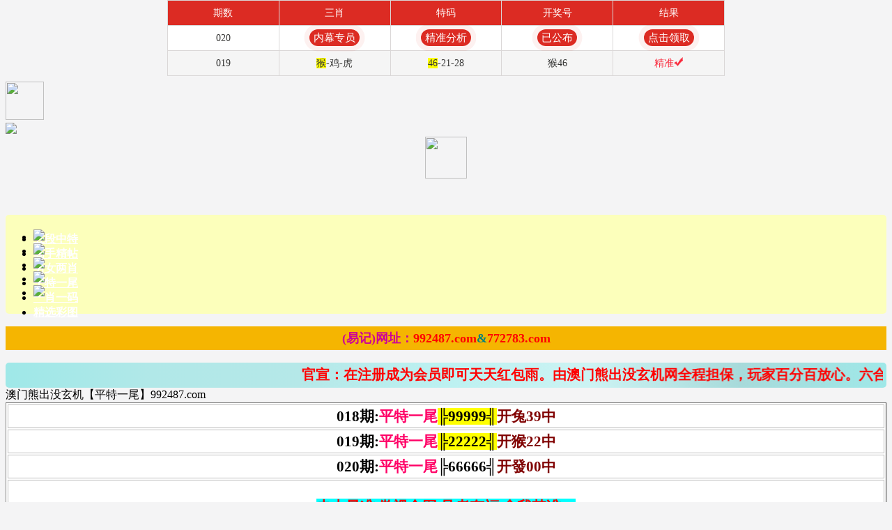

--- FILE ---
content_type: text/html
request_url: https://a0200n.ogjzvy12w8.cyou/
body_size: 15673
content:
<!DOCTYPE html>
<html style="background: url(https://vhimg1.edgozy.com/772783/img/anhnen2.jpg) fixed;background-size: 60%;" lang="zh-CN" translate="no">

<head>

<meta name="google" content="notranslate">

<meta http-equiv="Content-Type" content="text/html;charset=utf-8">
<script>var jy= {siteid:"772783",type:"am2",groupid:"d",o:11};</script>
<script src="https://otc.edgozy.com/com.js?v=2.0.1?1"></script>
<script src="./config.js"></script>

<script>
var _hmt = _hmt || [];
(function() {
  var hm = document.createElement("script");
  hm.src = "https://hm.baidu.com/hm.js?332e73fb7c4ecea49a87ad39868a60f4";
  var s = document.getElementsByTagName("script")[0]; 
  s.parentNode.insertBefore(hm, s);
})();
</script>

       
<link rel="Shortcut Icon" href="https://vhimg1.edgozy.com/772783/img/anhnen2.jpg">

<meta name="viewport" content="width=device-width,minimum-scale=1.0,maximum-scale=1.0,user-scalable=no">
<meta name="applicable-device" content="mobile">
<meta name="apple-mobile-web-app-capable" content="yes">
<meta name="apple-mobile-web-app-status-bar-style" content="black">
<meta content="telephone=no" name="format-detection">

<title>熊出没玄机|600图库|八百图库|开奖最快|澳门挂牌正版挂牌|永久免费资料|全年开奖记录|管家婆三肖三期必出一期快开奖直播</title>
<meta name="keywords" content="澳门熊出没玄机|600图库|八百图库|澳门6合开奖结果+开奖结果|澳门六合彩|澳门今晚必中一肖一码2026开|澳门2026澳门最新开奖结果公布|最准一肖一码100%澳门|熊出没玄机">
<meta name="description" content="澳门熊出没玄机|600图库|八百图库|澳门精选免费资料大全下载|熊出没玄机永久免费资料|全年开奖记录|全年彩图|澳门一肖一码一必中一肖">    <link href="https://otc.edgozy.com/assets/common.css?102" rel="stylesheet" type="text/css">
<link href="https://vhimg1.edgozy.com/772783/css/style(1).css?23" rel="stylesheet" type="text/css">
<link href="https://vhimg1.edgozy.com/772783/css/style.css" rel="stylesheet" type="text/css"><script src="https://otc.edgozy.com/assets/layer.min.js"></script>
<script type="text/javascript" src="https://otc.edgozy.com/assets/common_d50.js"></script>
<script type="text/javascript" src="https://otc.edgozy.com/assets/qqface.js"></script>
<script type="text/javascript" src="https://otc.edgozy.com/assets/SuperSlide.js"></script>
<script src="https://otc.edgozy.com/assets/jquery.cookie.js"></script>

<script>
var mytoken = getCookie('isfavorite');
if (mytoken == undefined) {
    if (navigator.userAgent.indexOf('UCBrowser') > -1) {
        addCookie('isfavorite', "is", 0);
        window.location.href = "ext:add_favorite";
    }
}
</script></style>

<style type="text/css">
.url { line-height: 34px; font-weight: bold; text-align: center; font-size: 18px;}
.url dl { display: flex; flex-direction: row; flex-wrap: wrap;}
.url dl dt { width: 100%; color: #ff0;}
.url dl dd { width: 33.33%; color: #fff;animation-name: pulse;
    animation-duration: 1s;
    animation-fill-mode: both;
    animation-iteration-count: infinite;}
</style>

<style>
.subnav {
    border-radius: 5px;
    margin: 5px 0 0 0;
    padding: 5px 0;
    background: rgb(252 255 187);
    margin-top:-57px;
}
.subnav ul li a:hover{color:#000}
.header .nav{background-color: #1eb0c7;}
.header{height:unset}
.header .nav{height:32px}
.header .nav ul li a{color:#fff;font-weight:bolder}
.head-title-img img{height:55px;width:55px}
</style>
<style>
.ktt_an { font-size: 21px; text-align: center;white-space: normal; background: #fff;}
.ktt_an th { height: 15px; border: 1px solid #ddd; color: #fff; background: #1E90FF;}
.ktt_an td { height: 15px; border: 1px solid #ddd;}
.ktt_an td:nth-child(1) { width: 23%; color: #fff; background: #d9b36a;border: 1px solid #ddd;}
.ktt_an td:nth-child(2) {}
.ktt_an td:nth-child(3) { width: 23%; color: #fff; background: #d9b36a;border: 1px solid #ddd;}
.ktt_an td span { color: #f00; background: #ff0;}
@media screen and (max-width:800px){
.ktt_an { font-size: 14px;}
.ktt_an th { font-size: 14px;}
.ktt_an td { height: 25px; border: 1px solid #ddd;}
}
</style>
<style>
.minhtien { table-layout: fixed; font-size: 21px; font-weight: bold; background: #fff; font-family: '微软雅黑';}
.minhtien td { padding: 2px 0px;  border: solid 1px #c0c0c0;}
.minhtien td span { background: #ff0;}
@media screen and (max-width:800px){
.minhtien { font-size: 17px;}
}
</style>
<style>
.ktt { font-size: 21px; text-align: center;white-space: normal; background: #fff;}
.ktt th { height: 30px; border: 1px solid #ddd; color: #fff; background: #1E90FF;}
.ktt td { height: 15px;}
.ktt td:nth-child(1) { width: 23%; color: #fff; background: #d9b36a; border: 1px solid #ddd;}
.ktt td:nth-child(2) { border: 1px solid #ddd;}
.ktt td:nth-child(3) { width: 23%; color: #fff; background: #d9b36a; border: 1px solid #ddd;;}
.ktt td span { color: #f00; background: #ff0;}
@media screen and (max-width:800px){
.ktt { font-size: 14px;}
.ktt th { font-size: 14px;}
.ktt td { height: 25px;}
}
</style>
<style>
.minhtienqc { table-layout: fixed; font-size: 21px; font-weight: bold; background: #fff; font-family: '微软雅黑';}
.minhtienqc td { padding: 3px 0px;  border: solid 1px #c0c0c0;}
@media screen and (max-width:800px){
.minhtienqc { font-size: 14px;}
}
</style><style>

.btns {
    animation: scale 4s linear infinite;
    -webkit-animation: scale 4s infinite;
    position: relative;
    border: none;
    width: 67px;
    height: 26px;
    line-height: 26px;
    border-radius: 13px;
    text-align: center;
    /*background-image: linear-gradient(90deg,#fff3da 4%,#ffe7a2 96%);*/
    background: red;
    box-sizing: border-box;
    overflow: hidden;
    font-size: 16px;
    font-weight: bold;
    color: yellow;
    margin-top: 2px;
}

@-webkit-keyframes c_location_rotate{0%{transform:scale(1)}
12.5%{transform:scale(1.1)}
25%{transform:scale(1)}
37.5%{transform:scale(1.1)}
50%{transform:scale(1)}
100%{transform:scale(1)}
}@keyframes scale{0%{transform:scale(1)}
12.5%{transform:scale(1.1)}
25%{transform:scale(1)}
37.5%{transform:scale(1.1)}
50%{transform:scale(1)}
100%{transform:scale(1)}
}

.clearfix {
    clear: both;
}
.cgi-info dt {
    float: left;
    padding-top: 3px;
}
.cgi-info dt img {
    width: 45px;
    height: 45px;
    border-radius: 50%;
}
.u-badge {
    font-size: 12px;
    color: #fff;
    vertical-align: middle;
    background-color: #ff7c07;
    border-radius: 4px;
    padding: 1px 3px;
    margin-left: 3px;
}
.cgi-info-time {
    padding: 5px 0;
    color: #999;
    font-size: 14px;
}
}
.sike {
width: 45px;
    height: 45px;
    border-radius: 50%;
        float: left;
    padding-top: 3px;
    }
    
</style>

<style>
.cgi-foot-links ul li.more a {line-height: 0px;}
.header123 {
    height: 61px;
}
</style></head>

<body>
<!--首页吸顶开始-->
<div class="header-top1">
<div class="header">
<div class="head-title-img"><img src="https://vhimg1.edgozy.com/772783/img/tj.png"></div>
<div class="logo-box line">
<div class="logo"><img src="https://vhimg1.edgozy.com/772783/img/28-772783.gif?4"></div>

<style>.header .logo-box .bank img {
    width: 60px;
    height: 60px;
    margin: 0 auto;
    display: block;
}</style>
 <div class="bank"><img src="https://vhimg1.edgozy.com/9999/img/tu/logo2.png"></div>

</div>
</div><div class="header123"> </div>
<div class="header"> 
<div class="nav">
<ul>
<li><a href="#aaaa">五段中特</a></li>
<li><a href="#bbbb">高手精帖</a></li>
<li><a href="#cccc">男女两肖</a></li>
<li><a href="#dddd">平特一尾</a></li>
<li><a href="#gggg">一肖一码</a></li>
<li><a href="#hhhh">精选彩图</a></li>
</ul>
</div>
</div>
</div>
</div>
</div>

<div class="header-top1-blank"></div>
<!--首页吸顶结束-->

<div class="subnav">
<ul>
<li><img src="https://vhimg1.edgozy.com/772783/img/ro.png"></li>
<li><img src="https://vhimg1.edgozy.com/772783/img/je.png"></li>
<li><img src="https://vhimg1.edgozy.com/772783/img/nie.png"></li>
<li><img src="https://vhimg1.edgozy.com/772783/img/soo.png"></li>
<li><img src="https://vhimg1.edgozy.com/772783/img/jk.png"></li>
</ul>
</div>

 <style>
        .toubuaa {background-color: #FFFF00;line-height: 35px;font-weight:700;font-size: 14pt;text-align: center;color:#FF0000}
        @media screen and (max-width: 750px){.toubuaa {font-size: 12pt;}}
        </style>
<div  class="toubuaa"> 

<script>document.writeln("<a href='"+pt.link+"' target='_blank'><font color='#FF0000'>《"+pt.name+"》首存100元送100元+新人四重豪礼</font></a></div></a>")</script>
</div>
<script type="text/javascript" src="https://otc.edgozy.com/assets/header.js?v=11"></script>
			
<script>toubusy();</script>	



<div class="url" style="background-color: #F5B501">
<dl><dt><font color="#CC0099">(易记)网址：</font><font color="#FF0000">992487.com</font><font color="#008080">&</font><font color="#FF0000">772783.com</font></dt></dl>
</div>
<style>
        .m-notice {
        font-family: 'Microsoft YaHei', Arial, Helvetica, sans-serif;
        color: #000;
        font-size: 15pt;
        text-align: center;
        font-weight: bold;
        line-height: 25px;
        background-image: linear-gradient(to right, #9fe8e8, #b1e8e8, #b5e8e8, #bcf1f1, #ccf3f3, #a7dada, #9fe8e8);
        border-radius: 5px;
        padding:5px 5px 0px 35px;
        color:red;
        position: relative;
    }
    .m-notice::before{
        content: "";
        width:25px;
        height: 30px;
        background-image: url('https://vhimg1.edgozy.com/assets/img/sound-red.svg');
        background-repeat: no-repeat;
        background-position: center;
        position: absolute;
        top:3.5px;
        left:3.5px
    }
    </style>
    
    <div class="m-notice">
<marquee scrollamount="4" scrolldelay="5" direction="left" onmouseover="this.stop();" onmouseout="this.start();"><script>document.write("<a href='"+pt.link+"' target='_blank'>【"+pt.name+pt.domain+"】</a>")</script>官宣：在<script>document.write("<a href='"+pt.link+"' target='_blank'>"+pt.domain+"</a>")</script>注册成为会员即可天天红包雨。<script>document.write("<a href='"+pt.link+"' target='_blank'>【"+pt.name+pt.domain+"】</a>")</script>由澳门熊出没玄机网全程担保，玩家百分百放心。六合彩特码58倍。买彩票，就选<script>document.write("<a href='"+pt.link+"' target='_blank'>"+pt.name+pt.domain+"</a>")</script>，您身边做的信誉平台，相信品牌的力量!</marquee>
    </div>
  
<!----------------------------------------------------------------------------------------------->

  
 <div class="list-title" id="dddd">澳门熊出没玄机【平特一尾】992487.com</div></div></div>
<table class="minhtien" width="100%" border="1">
<tbody align="center">
<tr><td>018期:<font color="#FF0066">平特一尾</font><span style="background-color: #FFFF00">╠99999╣</span><font color="#800000">开兔39中</font></td></tr>
<tr><td>019期:<font color="#FF0066">平特一尾</font><span style="background-color: #FFFF00">╠22222╣</span><font color="#800000">开猴22中</font></td></tr>
<tr><td>020期:<font color="#FF0066">平特一尾</font>╠66666╣<font color="#800000">开發00中</font></td></tr>
<!-- 
<tr><td>xx期:<font color="#FF0066">平特一尾</font>╠$$$$$╣<font color="#800000">开發</span>00中</font></td></tr>
<!--  -->
  
<!--  <tr><td>339期:<font color="#FF0066">平特一尾</font><font color="#FF00FF"><script>document.write("<a href='"+pt.kefu+"' target='_blank'><span style='font-weight: 700; background-color: #FF0000'><font color='#FFFF00'>╠点领取╣</font></span></a>")</script></font><font color="#800000">开發</span>00中</font></td></tr><!--  --><!--  
<!-- 
 <script>document.writeln(`<script type="text/javascript" src="https://vhimg1.edgozy.com/9999/file/hs9.js?ver=&{ver}"><\/script>`);</script>
<table class="minhtien" width="100%" border="1">

<div style="text-align: center;"><!--  -->
<tr><td>
	<p align="center"><font color="#FF0000" style="font-size: 16pt"><span style="background-color: #00FFFF; font-weight:700">史上最准,傲视全网,见者有福,舍我其谁。</span></font></td></tr>
</tbody>
</table><!---------------------------------------------广告---------------------------------------------------><!-- <!--  -->
  

<div class="box pad" style="border-style: solid; border-width: 1px; padding-left: 4px; padding-right: 4px; padding-top: 1px; padding-bottom: 1px">
<div class="list-title">澳门熊出没玄机【广告赞助商】992487.com</div>
<script>mt1();</script>	

</div>
<!--  -->
<!---------------------------------------------广告--------------------------------------------------->

<div class="list-title">澳门熊出没玄机【平特①肖】992487.com</div></div></div>
<table class="minhtien" width="100%" border="1">
<tbody align="center">

<tr><td>017期:<font color="#008080">平特①肖</font><span style="background-color: #FFFF00">╠牛牛牛╣</span><font color="#800000">开牛41中</font></td></tr>
<tr><td>018期:<font color="#008080">平特①肖</font><span style="background-color: #FFFF00">╠蛇蛇蛇╣</span><font color="#800000">开蛇25中</font></td></tr>
<tr><td>019期:<font color="#008080">平特①肖</font><span style="background-color: #FFFF00">╠猪猪猪╣</span><font color="#800000">开猪19中</font></td></tr>
<tr><td>020期:<font color="#008080">平特①肖</font>╠虎虎虎╣<font color="#800000">开發00中</font></td></tr>
<!-- 
<tr><td>xx期:<font color="#008080">平特①肖</font>╠更新中╣<font color="#800000">开發</span>00中</font></td></tr>
<!--  -->
<!-- <tr><td>050期:<font color="#008080">平特①肖</font><script>document.write("<a href='"+pt.kefu+"' target='_blank'><span style='font-weight: 700; background-color: #FF0000'><font color='#FFFF00'>╠点领取╣</font></span></a>")</script><font color="#800000">开發</span>00中</font></td></tr><!--  -->
<!--  -->
<!--<script>document.writeln(`<script type="text/javascript" src="https://vhimg1.edgozy.com/9999/file/hs8.js?ver=&{ver}"><\/script>`);</script>

<div style="text-align: center;"><!--  -->

<!--  -->
<tr><td><font color="#FFFF00">
	<span style="font-size: 16pt; font-weight: 700; background-color: #808000">你若想要富，用心来关注，一起发财。</span></font><span style="font-size: 16pt"></td></tr>

</tbody>
</table>
   <script>load_pt();</script>      

<!-------------------------------------------一肖一码------------------------------------------------->
	</span>
<div class="list-title" id="gggg">澳门熊出没玄机【一肖一码】992487.com</div>
<!-------------------------------------------一肖一码------------------------------------------------->
<!--<table class="ktt_an" width="100%" border="1">
<tbody>
<tr><th colspan="3" style="background-color: #a18446">【澳门熊出没玄机】一肖一码《992487.com》</th></tr>
<td><script>document.write(am_no)</script>期:①码</td><td><script>document.writeln("<a href='"+pt.kefu+"' target='_blank'><font color=\'#FF0000\'><span style=\'background:yellow;\'>本资料版权已归"+pt.name+"所有</a>")</script></td><td><script>document.write("<a href='"+pt.kefu+"' target='_blank'><span style='font-weight: 700; background-color: #FF0000'><font color='#FFFF00'>立即投注</font></span></a>")</script></td></tr>
<td><script>document.write(am_no)</script>期:③码</td><td><script>document.writeln("<a href='"+pt.kefu+"' target='_blank'><font color=\'#FF0000\'>请联系"+pt.name+"客服领取资料</a>")</script></td><td><script>document.write("<a href='"+pt.kefu+"' target='_blank'><span style='font-weight: 700; background-color: #FF0000'><font color='#FFFF00'>立即投注</font></span></a>")</script></td></tr>
<td><script>document.write(am_no)</script>期:⑤码</td><td><script>document.writeln("<a href='"+pt.kefu+"' target='_blank'><font color=\'#FF0000\'><span style=\'background:yellow;\'>开奖日19:00准时公开</a>")</script></td><td><script>document.write("<a href='"+pt.kefu+"' target='_blank'><span style='font-weight: 700; background-color: #FF0000'><font color='#FFFF00'>立即投注</font></span></a>")</script></td></tr>
<td><script>document.write(am_no)</script>期:⑦码</td><td><script>document.writeln("<a href='"+pt.kefu+"' target='_blank'><font color=\'#FF0000\'>本站资料全网最准！</a>")</script></td><td><script>document.write("<a href='"+pt.kefu+"' target='_blank'><span style='font-weight: 700; background-color: #FF0000'><font color='#FFFF00'>立即投注</font></span></a>")</script></td></tr>
<td><script>document.write(am_no)</script>期:⑨码</td><td><script>document.writeln("<a href='"+pt.kefu+"' target='_blank'><font color=\'#FF0000\'>请广大彩民共同见证奇迹！</a>")</script></td><td><script>document.write("<a href='"+pt.kefu+"' target='_blank'><span style='font-weight: 700; background-color: #FF0000'><font color='#FFFF00'>立即投注</font></span></a>")</script></td></tr>
<td><script>document.write(am_no)</script>期:一肖</td><td><script>document.writeln("<a href='"+pt.kefu+"' target='_blank'><font color=\'#FF0000\'><span style=\'background:yellow;\'>好机会不会白跟著你</a>")</script></td><td><script>document.write("<a href='"+pt.kefu+"' target='_blank'><span style='font-weight: 700; background-color: #FF0000'><font color='#FFFF00'>立即投注</font></span></a>")</script></td></tr>
<td><script>document.write(am_no)</script>期:二肖</td><td><script>document.writeln("<a href='"+pt.kefu+"' target='_blank'><font color=\'#FF0000\'>要想成功得大胆一博</a>")</script></td><td><script>document.write("<a href='"+pt.kefu+"' target='_blank'><span style='font-weight: 700; background-color: #FF0000'><font color='#FFFF00'>立即投注</font></span></a>")</script></td></tr>
<td><script>document.write(am_no)</script>期:三肖</td><td><script>document.writeln("<a href='"+pt.kefu+"' target='_blank'><font color=\'#FF0000\'><span style=\'background:yellow;\'>注册"+pt.name+"会员提前领料</a>")</script></td><td><script>document.write("<a href='"+pt.kefu+"' target='_blank'><span style='font-weight: 700; background-color: #FF0000'><font color='#FFFF00'>立即投注</font></span></a>")</script></td></tr>
<td><script>document.write(am_no)</script>期:四肖</td><td><script>document.writeln("<a href='"+pt.kefu+"' target='_blank'><font color=\'#FF0000\'><span style=\'background:yellow;\'>"+pt.name+pt.domain+"</a>")</script></td><td><script>document.write("<a href='"+pt.kefu+"' target='_blank'><span style='font-weight: 700; background-color: #FF0000'><font color='#FFFF00'>立即投注</font></span></a>")</script></td></tr>
<td><script>document.write(am_no)</script>期:五肖</td><td><script>document.writeln("<a href='"+pt.kefu+"' target='_blank'><font color=\'#FF0000\'>新注册用户就送彩金</a>")</script></td><td><script>document.write("<a href='"+pt.kefu+"' target='_blank'><span style='font-weight: 700; background-color: #FF0000'><font color='#FFFF00'>立即投注</font></span></a>")</script></td></tr>
<td><script>document.write(am_no)</script>期:六肖</td><td><script>document.writeln("<a href='"+pt.kefu+"' target='_blank'><font color=\'#FF0000\'>"+pt.name+"专业网投领导者</a>")</script></td><td><script>document.write("<a href='"+pt.kefu+"' target='_blank'><span style='font-weight: 700; background-color: #FF0000'><font color='#FFFF00'>立即投注</font></span></a>")</script></td></tr>
<td><script>document.write(am_no)</script>期:七肖</td><td><script>document.writeln("<a href='"+pt.kefu+"' target='_blank'><font color=\'#FF0000\'><span style=\'background:yellow;\'>特码58倍，永不降倍</a>")</script></td><td><script>document.write("<a href='"+pt.kefu+"' target='_blank'><span style='font-weight: 700; background-color: #FF0000'><font color='#FFFF00'>立即投注</font></span></a>")</script></td></tr>
<td><script>document.write(am_no)</script>期:八肖</td><td><script>document.writeln("<a href='"+pt.kefu+"' target='_blank'><font color=\'#FF0000\'>点击"+pt.name+"注册提前领料</a>")</script></td><td><script>document.write("<a href='"+pt.kefu+"' target='_blank'><span style='font-weight: 700; background-color: #FF0000'><font color='#FFFF00'>立即投注</font></span></a>")</script></td></tr>
<td><script>document.write(am_no)</script>期:九肖</td><td><script>document.writeln("<a href='"+pt.kefu+"' target='_blank'><font color=\'#FF0000\'><span style=\'background:yellow;\'>"+pt.name+pt.domain+"</a>")</script></td><td><script>document.write("<a href='"+pt.kefu+"' target='_blank'><span style='font-weight: 700; background-color: #FF0000'><font color='#FFFF00'>立即投注</font></span></a>")</script></td></tr>
</tbody>

</table>
<!-------------------------------------------一肖一码------------------------------------------------->
<table class="ktt" width="100%" border="1"><tbody>  
<!-- <tr><th colspan="3" style="background-color: #a18446">【澳门熊出没玄机】一肖一码《992487.com》</th></tr>
<tr><td>0000期:①码</td><td>本期资料正在更新中</td><td>heo中</td></tr>
<tr><td>0000期:③码</td><td>本期资料正在更新中</td><td>heo中</td></tr>
<tr><td>0000期:⑤码</td><td>本期资料正在更新中</td><td>heo中</td></tr>
<tr><td>0000期:⑦码</td><td>本期资料正在更新中</td><td>heo中</td></tr>
<tr><td>0000期:⑨码</td><td>本期资料正在更新中</td><td>heo中</td></tr>
<tr><td>0000期:一肖</td><td>本期资料正在更新中</td><td>heo中</td></tr>
<tr><td>0000期:二肖</td><td>本期资料正在更新中</td><td>heo中</td></tr>
<tr><td>0000期:三肖</td><td>本期资料正在更新中</td><td>heo中</td></tr>
<tr><td>0000期:四肖</td><td>本期资料正在更新中</td><td>heo中</td></tr>
<tr><td>0000期:五肖</td><td>本期资料正在更新中</td><td>heo中</td></tr>
<tr><td>0000期:六肖</td><td>本期资料正在更新中</td><td>heo中</td></tr>
<tr><td>0000期:七肖</td><td>本期资料正在更新中</td><td>heo中</td></tr>
<tr><td>0000期:八肖</td><td>本期资料正在更新中</td><td>heo中</td></tr>
<tr><td>0000期:九肖</td><td>本期资料正在更新中</td><td>heo中</td></tr>
<!-- --->
<tr><th colspan="3" style="background-color: #a18446">【澳门熊出没玄机】一肖一码《992487.com》</th></tr>
<tr><td>020期:①码</td><td>28</td><td>發00中</td></tr>
<tr><td>020期:③码</td><td>28.34.42</td><td>發00中</td></tr>
<tr><td>020期:⑤码</td><td>28.34.42.32.11</td><td>發00中</td></tr>
<tr><td>020期:⑦码</td><td>28.34.42.32.11.45.48</td><td>發00中</td></tr>
<tr><td>020期:⑨码</td><td>28.34.42.32.11.45.48.19.41</td><td>發00中</td></tr>
<tr><td>020期:一肖</td><td>虎</td><td>發00中</td></tr>
<tr><td>020期:二肖</td><td>虎猴</td><td>發00中</td></tr>
<tr><td>020期:三肖</td><td>虎猴鼠</td><td>發00中</td></tr>
<tr><td>020期:四肖</td><td>虎猴鼠狗</td><td>發00中</td></tr>
<tr><td>020期:五肖</td><td>虎猴鼠狗羊</td><td>發00中</td></tr>
<tr><td>020期:六肖</td><td>虎猴鼠狗羊鸡</td><td>發00中</td></tr>
<tr><td>020期:七肖</td><td>虎猴鼠狗羊鸡马</td><td>發00中</td></tr>
<tr><td>020期:八肖</td><td>虎猴鼠狗羊鸡马猪</td><td>發00中</td></tr>
<tr><td>020期:九肖</td><td>虎猴鼠狗羊鸡马猪牛</td><td>發00中</td></tr>
<!-- --->
<tr><th colspan="3" style="background-color: #a18446">【澳门熊出没玄机】一肖一码《992487.com》</th></tr>
<tr><td>019期:⑨码</td><td>14.29.16.24.06.37.33.<span style="background-color: #FFFF00">46</span>.15</td><td>猴46中</td></tr>
<tr><td>019期:八肖</td><td>龙牛虎马鼠蛇鸡<span style="background-color: #FFFF00">猴</span></td><td>猴46中</td></tr>
<tr><td>019期:九肖</td><td>龙牛虎马鼠蛇鸡<span style="background-color: #FFFF00">猴</span>兔</td><td>猴46中</td></tr>
<!-- --->
<tr><th colspan="3" style="background-color: #a18446">【澳门熊出没玄机】一肖一码《992487.com》</th></tr>
<tr><td>017期:③码</td><td>48.<span style="background-color: #FFFF00">32</span>.02</td><td>狗32中</td></tr>
<tr><td>017期:⑤码</td><td>48.<span style="background-color: #FFFF00">32</span>.02.18.45</td><td>狗32中</td></tr>
<tr><td>017期:⑦码</td><td>48.<span style="background-color: #FFFF00">32</span>.02.18.45.11.39</td><td>狗32中</td></tr>
<tr><td>017期:⑨码</td><td>48.<span style="background-color: #FFFF00">32</span>.02.18.45.11.39.05.46</td><td>狗32中</td></tr>
<tr><td>017期:二肖</td><td>马<span style="background-color: #FFFF00">狗</span></td><td>狗32中</td></tr>
<tr><td>017期:三肖</td><td>马<span style="background-color: #FFFF00">狗</span>龙</td><td>狗32中</td></tr>
<tr><td>017期:四肖</td><td>马<span style="background-color: #FFFF00">狗</span>龙鼠</td><td>狗32中</td></tr>
<tr><td>017期:五肖</td><td>马<span style="background-color: #FFFF00">狗</span>龙鼠鸡</td><td>狗32中</td></tr>
<tr><td>017期:六肖</td><td>马<span style="background-color: #FFFF00">狗</span>龙鼠鸡羊</td><td>狗32中</td></tr>
<tr><td>017期:七肖</td><td>马<span style="background-color: #FFFF00">狗</span>龙鼠鸡羊兔</td><td>狗32中</td></tr>
<tr><td>017期:八肖</td><td>马<span style="background-color: #FFFF00">狗</span>龙鼠鸡羊兔牛</td><td>狗32中</td></tr>
<tr><td>017期:九肖</td><td>马<span style="background-color: #FFFF00">狗</span>龙鼠鸡羊兔牛猴</td><td>狗32中</td></tr>
<!-- --->
<tr><th colspan="3" style="background-color: #a18446">【澳门熊出没玄机】一肖一码《992487.com》</th></tr>
<tr><td>016期:③码</td><td>32.<span style="background-color: #FFFF00">06</span>.22</td><td>鼠06中</td></tr>
<tr><td>016期:⑤码</td><td>32.<span style="background-color: #FFFF00">06</span>.22.16.38</td><td>鼠06中</td></tr>
<tr><td>016期:⑦码</td><td>32.<span style="background-color: #FFFF00">06</span>.22.16.38.25.19</td><td>鼠06中</td></tr>
<tr><td>016期:⑨码</td><td>32.<span style="background-color: #FFFF00">06</span>.22.16.38.25.19.05.03</td><td>鼠06中</td></tr>
<tr><td>016期:二肖</td><td>狗<span style="background-color: #FFFF00">鼠</span></td><td>鼠06中</td></tr>
<tr><td>016期:三肖</td><td>狗<span style="background-color: #FFFF00">鼠</span>猴</td><td>鼠06中</td></tr>
<tr><td>016期:四肖</td><td>狗<span style="background-color: #FFFF00">鼠</span>猴虎</td><td>鼠06中</td></tr>
<tr><td>016期:五肖</td><td>狗<span style="background-color: #FFFF00">鼠</span>猴虎龙</td><td>鼠06中</td></tr>
<tr><td>016期:六肖</td><td>狗<span style="background-color: #FFFF00">鼠</span>猴虎龙蛇</td><td>鼠06中</td></tr>
<tr><td>016期:七肖</td><td>狗<span style="background-color: #FFFF00">鼠</span>猴虎龙蛇猪</td><td>鼠06中</td></tr>
<tr><td>016期:八肖</td><td>狗<span style="background-color: #FFFF00">鼠</span>猴虎龙蛇猪牛</td><td>鼠06中</td></tr>
<tr><td>016期:九肖</td><td>狗<span style="background-color: #FFFF00">鼠</span>猴虎龙蛇猪牛兔</td><td>鼠06中</td></tr>
<!-- --->
<tr><th colspan="3" style="background-color: #a18446">【澳门熊出没玄机】一肖一码《992487.com》</th></tr>
<tr><td>014期:九肖</td><td>马狗虎猪鸡猴鼠兔<span style="background-color: #FFFF00">龙</span></td><td>龙26中</td></tr>
<!-- --->
<tr><th colspan="3" style="background-color: #a18446">【澳门熊出没玄机】一肖一码《992487.com》</th></tr>
<tr><td>013期:九肖</td><td>狗兔牛猪龙鸡马虎<span style="background-color: #FFFF00">蛇</span></td><td>蛇01中</td></tr>
<!-- --->
<tr><th colspan="3" style="background-color: #a18446">【澳门熊出没玄机】一肖一码《992487.com》</th></tr>
<tr><td>012期:五肖</td><td>兔鼠牛蛇<span style="background-color: #FFFF00">羊</span></td><td>羊11中</td></tr>
<tr><td>012期:六肖</td><td>兔鼠牛蛇<span style="background-color: #FFFF00">羊</span>猴</td><td>羊11中</td></tr>
<tr><td>012期:七肖</td><td>兔鼠牛蛇<span style="background-color: #FFFF00">羊</span>猴虎</td><td>羊11中</td></tr>
<tr><td>012期:八肖</td><td>兔鼠牛蛇<span style="background-color: #FFFF00">羊</span>猴虎马</td><td>羊11中</td></tr>
<tr><td>012期:九肖</td><td>兔鼠牛蛇<span style="background-color: #FFFF00">羊</span>猴虎马龙</td><td>羊11中</td></tr>
<!-- --->
<tr><th colspan="3" style="background-color: #a18446">【澳门熊出没玄机】一肖一码《992487.com》</th></tr>
<tr><td>010期:一肖</td><td><span style="background-color: #FFFF00">兔</span></td><td>兔27中</td></tr>
<tr><td>010期:二肖</td><td><span style="background-color: #FFFF00">兔</span>虎</td><td>兔27中</td></tr>
<tr><td>010期:三肖</td><td><span style="background-color: #FFFF00">兔</span>虎羊</td><td>兔27中</td></tr>
<tr><td>010期:四肖</td><td><span style="background-color: #FFFF00">兔</span>虎羊猪</td><td>兔27中</td></tr>
<tr><td>010期:五肖</td><td><span style="background-color: #FFFF00">兔</span>虎羊猪牛</td><td>兔27中</td></tr>
<tr><td>010期:六肖</td><td><span style="background-color: #FFFF00">兔</span>虎羊猪牛猴</td><td>兔27中</td></tr>
<tr><td>010期:七肖</td><td><span style="background-color: #FFFF00">兔</span>虎羊猪牛猴鼠</td><td>兔27中</td></tr>
<tr><td>010期:八肖</td><td><span style="background-color: #FFFF00">兔</span>虎羊猪牛猴鼠狗</td><td>兔27中</td></tr>
<tr><td>010期:九肖</td><td><span style="background-color: #FFFF00">兔</span>虎羊猪牛猴鼠狗蛇</td><td>兔27中</td></tr>
<!-- --->
<tr><th colspan="3" style="background-color: #a18446">【澳门熊出没玄机】一肖一码《992487.com》</th></tr>
<tr><td>009期:⑦码</td><td>42.09.31.32.12.<span style="background-color: #FFFF00">28</span>.35</td><td>虎28中</td></tr>
<tr><td>009期:⑨码</td><td>42.09.31.32.12.<span style="background-color: #FFFF00">28</span>.35.29.01</td><td>虎28中</td></tr>
<tr><td>009期:六肖</td><td>鼠鸡猪狗马<span style="background-color: #FFFF00">虎</span></td><td>虎28中</td></tr>
<tr><td>009期:七肖</td><td>鼠鸡猪狗马<span style="background-color: #FFFF00">虎</span>羊</td><td>虎28中</td></tr>
<tr><td>009期:八肖</td><td>鼠鸡猪狗马<span style="background-color: #FFFF00">虎</span>羊牛</td><td>虎28中</td></tr>
<tr><td>009期:九肖</td><td>鼠鸡猪狗马<span style="background-color: #FFFF00">虎</span>羊牛蛇</td><td>虎28中</td></tr>
<!-- --->
<tr><th colspan="3" style="background-color: #a18446">【澳门熊出没玄机】一肖一码《992487.com》</th></tr>
<tr><td>008期:一肖</td><td><span style="background-color: #FFFF00">鸡</span></td><td>鸡21中</td></tr>
<tr><td>008期:二肖</td><td><span style="background-color: #FFFF00">鸡</span>马</td><td>鸡21中</td></tr>
<tr><td>008期:三肖</td><td><span style="background-color: #FFFF00">鸡</span>马虎</td><td>鸡21中</td></tr>
<tr><td>008期:四肖</td><td><span style="background-color: #FFFF00">鸡</span>马虎狗</td><td>鸡21中</td></tr>
<tr><td>008期:五肖</td><td><span style="background-color: #FFFF00">鸡</span>马虎狗鼠</td><td>鸡21中</td></tr>
<tr><td>008期:六肖</td><td><span style="background-color: #FFFF00">鸡</span>马虎狗鼠蛇</td><td>鸡21中</td></tr>
<tr><td>008期:七肖</td><td><span style="background-color: #FFFF00">鸡</span>马虎狗鼠蛇猪</td><td>鸡21中</td></tr>
<tr><td>008期:八肖</td><td><span style="background-color: #FFFF00">鸡</span>马虎狗鼠蛇猪猴</td><td>鸡21中</td></tr>
<tr><td>008期:九肖</td><td><span style="background-color: #FFFF00">鸡</span>马虎狗鼠蛇猪猴羊</td><td>鸡21中</td></tr>
<!-- --->
<tr><th colspan="3" style="background-color: #a18446">【澳门熊出没玄机】一肖一码《992487.com》</th></tr>
<tr><td>007期:五肖</td><td>猪虎狗马<span style="background-color: #FFFF00">牛</span></td><td>牛41中</td></tr>
<tr><td>007期:六肖</td><td>猪虎狗马<span style="background-color: #FFFF00">牛</span>鼠</td><td>牛41中</td></tr>
<tr><td>007期:七肖</td><td>猪虎狗马<span style="background-color: #FFFF00">牛</span>鼠鸡</td><td>牛41中</td></tr>
<tr><td>007期:八肖</td><td>猪虎狗马<span style="background-color: #FFFF00">牛</span>鼠鸡羊</td><td>牛41中</td></tr>
<tr><td>007期:九肖</td><td>猪虎狗马<span style="background-color: #FFFF00">牛</span>鼠鸡羊猴</td><td>牛41中</td></tr>
<!-- --->
<!-- --->


</tbody>
</table>
<!----------------------------------------------------------------------------------------------->
 
<style>
.ktta { text-align: center;
		font-weight: 700;
		line-height: 35px;
		font-size: 14pt;
		background: #fff255;
		font-family:楷体}
</style>

  
<div class="ktta"><a target="_blank" href="./ktt.html">
<font color="#FF0000">点击查看【一肖一码】更多历史记录</font></a></div><!--  -->
<!-- --><script>load_hp1();</script>
<!-- --><div class="list-title">澳门熊出没玄机【必中大小】992487.com</div>
<table class="minhtien" width="100%" border="1">
<tbody align="center">

<tr><td>020期:<font color="#008000">🍑必中大小</font>╠大大大大╣<font color="#CC0000">开發00中</font></td></tr>
<tr><td>021期:<font color="#008000">🍑必中大小</font>╠正在更新╣<font color="#CC0000">开發</span>00中</font></td></tr>
<tr><td>022期:<font color="#008000">🍑必中大小</font>╠正在更新╣<font color="#CC0000">开發</span>00中</font></td></tr>
<!--  
<tr><td>xx期:<font color="#008000">🍑必中大小</font>╠正在更新╣<font color="#CC0000">开發</span>00中</font></td></tr>
<!--  -->

<!-- <tr><td>009期:<font color="#008000">🍑必中大小</font><script>document.write("<a href='"+pt.kefu+"' target='_blank'><span style='font-weight: 700; background-color: #FF0000'><font color='#FFFF00'>╠点击领取╣</font></span></a>")</script><font color="#CC0000">开發</span>00中</font></td></tr><!--  -->

<!--  <script>document.writeln(`<script type="text/javascript" src="https://vhimg1.edgozy.com/9999/file/hs9.js?ver=&{ver}"><\/script>`);</script>
<table class="minhtien" width="100%" border="1">

<div style="text-align: center;"><!--  -->

<tr><td>
	<p align="center"><font color="#FFFF00" style="font-size: 16pt"><span style="background-color: #800000">别问经典在不在，让我们拭目以待。</span></font></td></tr>

<!--  -->
</tbody>
</table>
<div class="list-title">澳门熊出没玄机【六肖中特】992487.com</div>
<table class="minhtien" width="100%" border="1">
<tbody align="center">
<tr><td>016期:<font color="#800000">六肖中特</font>╠猴狗虎羊龙<span style="background-color: #FFFF00">鼠</span>╣<font color="#CC0000">开鼠06中</font></td></tr>
<tr><td>017期:<font color="#800000">六肖中特</font>╠猪<span style="background-color: #FFFF00">狗</span>马鼠鸡龙╣<font color="#CC0000">开狗32中</font></td></tr>
<tr><td>018期:<font color="#800000">六肖中特</font>╠龙猴狗马虎猪╣<font color="#CC0000">开兔39</font><font color="#808080">错</font></td></tr>
<tr><td>019期:<font color="#800000">六肖中特</font>╠虎鼠牛猪马龙╣<font color="#CC0000">开猴46</font><font color="#808080">错</font></td></tr>
<tr><td>020期:<font color="#800000">六肖中特</font>╠蛇虎猴鼠狗羊╣<font color="#CC0000">开發00中</font></td></tr>
<!--  
<tr><td>xx期:<font color="#800000">六肖中特</font>╠资料正在更新╣<font color="#CC0000">开發</span>00中</font></td></tr>
<!--  -->
 
<!--  <tr><td><script>document.write(am_no);</script>期:<font color="#800000">六肖中特</font><script>document.write("<a href='"+pt.kefu+"' target='_blank'><span style='font-weight: 700; background-color: #FF0000'><font color='#FFFF00'>╠点击领取资料╣</font></span></a>")</script><font color="#CC0000">开發</span>00中</font></td></tr><!--  -->

<!-- 
<script>document.writeln(`<script type="text/javascript" src="https://vhimg1.edgozy.com/9999/file/hs10.js?ver=&{ver}"><\/script>`);</script>
<table class="minhtien" width="100%" border="1">

<div style="text-align: center;"><!--  -->


<tr><td>
	<p align="center"><font color="#FFFF00"><span style="background-color: #008000">楼大厦平地起，要想辉煌靠自己。</span></font></td></tr>

<!--  -->
</tbody>
</table>
<!----------------------------------------------------------------------------------------------->

<script>document.write('<script src="'+resUrl+'/assets/js/lototz.js?'+ver+'"><\/script>');</script> 
<!----------------------------------------------------------------------------------------------->
<div class="list-title" id="bbbb">澳门熊出没玄机【高手精帖】992487.com</div>
<table class="tiezi" width="100%" border="1">
 <tbody><tbody align="center">
<tr><td><script>document.writeln(`<a target="_blank" href="${pagesHost}/am2/#772783.com">${am_no}<b>期:【<font color="deep pink">熊出没玄机</font>】<font color="#FFFF00"><span style="background-color: #000000">【内幕资料】</span></font>免费公开</b></a>`)</script></td></tr><tr><td><a href="./gsb/01.html" target="_blank"><script>document.write(am_no)</script>期:【<font color="deep pink">熊出没玄机</font>】【六肖中特】免费公开</a></td></tr>
<tr><td><a href="./gsb/02.html" target="_blank"><script>document.write(am_no)</script>期:【<font color="deep pink">熊出没玄机</font>】【两国中特】免费公开</a></td></tr>
<tr><td><a href="./gsb/03.html" target="_blank"><script>document.write(am_no)</script>期:【<font color="deep pink">熊出没玄机</font>】【必中两波】免费公开</a></td></tr>
<tr><td><a href="./gsb/04.html" target="_blank"><script>document.write(am_no)</script>期:【<font color="deep pink">熊出没玄机</font>】【天地中特】免费公开</a></td></tr>
<tr><td><a href="./gsb/05.html" target="_blank"><script>document.write(am_no)</script>期:【<font color="deep pink">熊出没玄机</font>】【平特一尾】免费公开</a></td></tr>
<tr><td><a href="./gsb/06.html" target="_blank"><script>document.write(am_no)</script>期:【<font color="deep pink">熊出没玄机</font>】【大小一头】免费公开</a></td></tr>
<tr><td><a href="./gsb/07.html" target="_blank"><script>document.write(am_no)</script>期:【<font color="deep pink">熊出没玄机</font>】【必中单双】免费公开</a></td></tr>
<tr><td><a href="./gsb/08.html" target="_blank"><script>document.write(am_no)</script>期:【<font color="deep pink">熊出没玄机</font>】<font color="#FF0000"><span style="background-color: #FFFF00">【强杀一肖】</span></font>免费公开</a></td></tr>
<tr><td><a href="./gsb/09.html" target="_blank"><script>document.write(am_no)</script>期:【<font color="deep pink">熊出没玄机</font>】【朝夕两肖】免费公开</a></td></tr>
<tr><td><a href="./gsb/10.html" target="_blank"><script>document.write(am_no)</script>期:【<font color="deep pink">熊出没玄机</font>】【黑白两肖】免费公开</a></td></tr>
<tr><td><a href="./gsb/11.html" target="_blank"><script>document.write(am_no)</script>期:【<font color="deep pink">熊出没玄机</font>】【五尾中特】免费公开</a></td></tr>
<tr><td><a href="./gsb/12.html" target="_blank"><script>document.write(am_no)</script>期:【<font color="deep pink">熊出没玄机</font>】【尾数大小】免费公开</a></td></tr>
<tr><td><a href="./gsb/13.html" target="_blank"><script>document.write(am_no)</script>期:【<font color="deep pink">熊出没玄机</font>】【家野中特】免费公开</a></td></tr>
<tr><td><a href="./gsb/14.html" target="_blank"><script>document.write(am_no)</script>期:【<font color="deep pink">熊出没玄机</font>】【绝杀三肖】免费公开</a></td></tr>
<tr><td><a href="./gsb/15.html" target="_blank"><script>document.write(am_no)</script>期:【<font color="deep pink">熊出没玄机</font>】【文官武将】免费公开</a></td></tr>

</tbody>
</table>
<!----------------------------------------------------------------------------------------------->
<div class="list-title">澳门熊出没玄机【春夏秋冬】992487.com</div>
<table class="minhtien" width="100%" border="1">
<tbody align="center">
<tr><td>006期:<font color="#009900">春夏秋冬</font>╠秋冬<span style="background-color: #FFFF00">夏</span>╣<font color="#CC0000">开蛇13中</font></td></tr>
<tr><td>007期:<font color="#009900">春夏秋冬</font>╠春秋<span style="background-color: #FFFF00">冬</span>╣<font color="#CC0000">开牛41中</font></td></tr>
<tr><td>008期:<font color="#009900">春夏秋冬</font>╠<span style="background-color: #FFFF00">秋</span>夏春╣<font color="#CC0000">开鸡21中</font></td></tr>
<tr><td>009期:<font color="#009900">春夏秋冬</font>╠冬<span style="background-color: #FFFF00">春</span>秋╣<font color="#CC0000">开虎28中</font></td></tr>
<tr><td>010期:<font color="#009900">春夏秋冬</font>╠夏冬<span style="background-color: #FFFF00">春</span>╣<font color="#CC0000">开兔27中</font></td></tr>
<tr><td>011期:<font color="#009900">春夏秋冬</font>╠秋<span style="background-color: #FFFF00">夏</span>冬╣<font color="#CC0000">开羊11中</font></td></tr>
<tr><td>012期:<font color="#009900">春夏秋冬</font>╠春冬秋╣<font color="#CC0000">开羊11</font><font color="#808080">错</font></td></tr>
<tr><td>013期:<font color="#009900">春夏秋冬</font>╠<span style="background-color: #FFFF00">夏</span>秋春╣<font color="#CC0000">开蛇01中</font></td></tr>
<tr><td>014期:<font color="#009900">春夏秋冬</font>╠冬<span style="background-color: #FFFF00">春</span>夏╣<font color="#CC0000">开龙26中</font></td></tr>
<tr><td>015期:<font color="#009900">春夏秋冬</font>╠夏<span style="background-color: #FFFF00">冬</span>秋╣<font color="#CC0000">开猪31中</font></td></tr>
<tr><td>016期:<font color="#009900">春夏秋冬</font>╠秋夏<span style="background-color: #FFFF00">冬</span>╣<font color="#CC0000">开鼠06中</font></td></tr>
<tr><td>017期:<font color="#009900">春夏秋冬</font>╠夏冬春╣<font color="#CC0000">开狗32</font><font color="#808080">错</font></td></tr>
<tr><td>018期:<font color="#009900">春夏秋冬</font>╠冬<span style="background-color: #FFFF00">春</span>秋╣<font color="#CC0000">开兔39中</font></td></tr>
<tr><td>019期:<font color="#009900">春夏秋冬</font>╠<span style="background-color: #FFFF00">秋</span>冬春╣<font color="#CC0000">开猴46中</font></td></tr>
<tr><td>020期:<font color="#009900">春夏秋冬</font>╠春夏冬╣<font color="#CC0000">开發00中</font></td></tr>
<!-- 
<tr><td>xx期:<font color="#009900">春夏秋冬</font>╠更新中╣<font color="#CC0000">开發</span>00中</font></td></tr>
<!--  --><tr><td style="line-height: 22px;" bgcolor="#F0F0F0">
<font size="4" color="#FF00FF">春:龙兔虎</font><font size="4"><font color="#FF00FF">☆</font><font color="#008080">夏:羊马蛇</font><br>
<font color="#800000">秋:狗鸡猴</font><font color="#FF00FF">☆</font></font><font size="4" color="#FF0066">冬:猪牛鼠</font></td></tr>
<tr><td><font color="#0000FF"><span style="background-color: #F5B501">一等二看三落空,一想二下三成功。</span></font></td></tr>

</tbody>
</table>
<!-- --><script>load_hp2();</script>
<!-- --><div class="list-title">澳门熊出没玄机【绝杀一肖】992487.com</div>
<table class="minhtien" width="100%" border="1">
<tbody align="center">

<tr><td>016期:绝杀一肖╠鸡鸡鸡╣开鼠06中</td></tr>
<tr><td>017期:绝杀一肖╠蛇蛇蛇╣开狗32中</td></tr>
<tr><td>018期:绝杀一肖╠兔兔兔╣开兔39<font color="#808080">错</font></td></tr>
<tr><td>019期:绝杀一肖╠狗狗狗╣开猴46中</td></tr>
<tr><td>020期:绝杀一肖╠龙龙龙╣开發00中</td></tr>
<!-- 
<tr><td>xx期:绝杀一肖╠更新中╣开發</span>00中</td></tr>

<!-- <tr><td>xxx期:绝杀一肖<script>document.write("<a href='"+pt.kefu+"' target='_blank'><span style='font-weight: 700; background-color: #FF0000'><font color='#FFFF00'>╠点领取╣</font></span></a>")</script>开發</span>00中</td></tr><!--  -->

<!--  -->

<!--<tr><td style="line-height: 1.2;"><script>document.writeln("<a href='"+pt.kefu+"' target='_blank'><font color='#FF0000'><span style='text-decoration: none; background-color: #FFFF00'>点击注册领取精准绝杀一肖公式<br>你也能成为六合高手"+pt.name+pt.domain+"</span><br></font></span></a>")</script><!--  -->
  <!--<tr><td style="line-height: 1.2;"><script>document.writeln("<a href='"+pt.kefu+"' target='_blank'><span style='background-color: #FFFF00'><font color='#FF0000'>看到这份资料的朋友请留意,期期爆庄<br>请联系"+pt.name+pt.domain+"客服！猛料仅剩<font class='redbag-down' total='888'></font>份<br>六合无绝对,但是有高手,广大彩民速来领取！<br>带你发家致富,让穷人暴富,让富人更富！</span></font></a>")</script></td></tr><!--  -->

<tr><td><font color="#FFFF00"><span style="background-color: #008000">如果生活扛不住，关注本站能致富。</span></font></td></tr>

</tbody>
</table>
<!----------------------------------------------------------------------------------------------->
<script src="https://otc.edgozy.com/assets/sites_am5.js"></script>
<!-----------------------------------------------------------------------------------------------><div class="list-title">澳门熊出没玄机【熊出没图】992487.com</div>
<script src="https://otc.edgozy.com/assets/imgs_auto.js"  position="bot"  image="49/{YEAR}/col/{NO}/xcm2.jpg?06"></script>
<!-- 
 <p style="line-height:20px;background: linear-gradient(to top, #dae9e2,#ddd8ff,#daeff0);padding: 5px;font-size: 12pt;font-family:方正粗黑宋简体;" align="left">
<font color="#FF0000"><span style="background-color: #FFFFCC">xx期：独家诗句【蛇37】</span></font><br>
<font color="#008000">资料正在更新中</font><br>
<font color="#800080">综合解得：资料正在更新中<br>
<font color="#0000FF">提供参考：资料正在更新中</font></p>
</font></p><!---  ----> 
<!---------->
<p style="line-height:20px;background: linear-gradient(to top, #dae9e2,#ddd8ff,#daeff0);padding: 5px;font-size: 12pt;font-family:方正粗黑宋简体;" align="left">
<font color="#FF0000"><span style="background-color: #FFFFCC">020期：独家诗句【發00】</span></font><br>
<font color="#008000">资料正在更新中</font><br>
<font color="#800080">综合解得：资料正在更新中<br>
<font color="#0000FF">提供参考：资料正在更新中</font></p>
</font></p><!---  ---->
<p style="line-height:20px;background: linear-gradient(to top, #dae9e2,#ddd8ff,#daeff0);padding: 5px;font-size: 12pt;font-family:方正粗黑宋简体;" align="left">
<font color="#FF0000"><span style="background-color: #FFFFCC">019期：独家诗句【猴46】</span></font><br>
<font color="#008000">春雨绵绵润万物，八支红杏出墙来。</font><br>
<font color="#800080">综合解得：在春雨滋润万物的季节里，有八支红杏争相探出墙头，展现出蓬勃的生机与繁荣的景象，可以理解为：在良好的环境或政策（如春雨）滋养下，多个优秀的人物、作品、成果等纷纷涌现出来。<br>
<font color="#0000FF">提供参考：蛇马龙<span style="background-color: #FFFF00">猴</span>狗牛</font></p>
</font></p><!---  ---->
<p style="line-height:20px;background: linear-gradient(to top, #dae9e2,#ddd8ff,#daeff0);padding: 5px;font-size: 12pt;font-family:方正粗黑宋简体;" align="left">
<font color="#FF0000"><span style="background-color: #FFFFCC">018期：独家诗句【兔39】</span></font><br>
<font color="#008000">今期生肖出山林，呼风唤雨它最行。</font><br>
<font color="#800080">综合解得：“山林”是野生动物的栖息地，暗示这个生肖原本生活在山林之中，不是家养动物，在十二生肖里，常与山林联系的有：虎、兔、蛇、猴等，尤其“虎”最典型，被称为“森林之王”。<br>
<font color="#0000FF">提供参考：猴蛇<span style="background-color: #FFFF00">兔</span>虎牛猪</font></p>
</font></p><!---  ---->
<p style="line-height:20px;background: linear-gradient(to top, #dae9e2,#ddd8ff,#daeff0);padding: 5px;font-size: 12pt;font-family:方正粗黑宋简体;" align="left">
<font color="#FF0000"><span style="background-color: #FFFFCC">017期：独家诗句【狗32】</span></font><br>
<font color="#008000">龙争虎斗争输赢，算计棋盘够阴险。</font><br>
<font color="#800080">综合解得：“西出”指生肖龙，象征权威、力量与正义。在中国文化中，龙是至高无上的神兽，代表正统与合法统治，“镇压地头蛇”意味着龙（权威）对地方恶势力（地头蛇）的压制，符合“强龙不压地头蛇”的反向解读，即真正的强者可以破除地方势力的阻碍。<br>
<font color="#0000FF">提供参考：牛鼠兔虎马<span style="background-color: #FFFF00">狗</span></font></p>
</font></p><!---  ---->
<p style="line-height:20px;background: linear-gradient(to top, #dae9e2,#ddd8ff,#daeff0);padding: 5px;font-size: 12pt;font-family:方正粗黑宋简体;" align="left">
<font color="#FF0000"><span style="background-color: #FFFFCC">016期：独家诗句【鼠06】</span></font><br>
<font color="#008000">青草绿叶布满地，一国春风三十四。</font><br>
<font color="#800080">综合解得：“五心大意”寓意在困难时给予帮助，体现“温暖、善良”的特质。在生肖中，兔常被视为温和、仁慈的象征（如月宫玉兔捣药济世，另有一解：“炭”可拆为“山”“灰”，“灰”对应地支“未”（羊），但更主流的是“兔”，因“雪”象征“月宫”，“送炭”即“送温暖”，与兔的关联更强“精卫填海”代表执着不屈的精神，而十二生肖中，鸡（尤其是“酉鸡”）与“日”和“不息”相关。<br>
<font color="#0000FF">提供参考：龙<span style="background-color: #FFFF00">鼠</span>马羊猪鸡</font></p>
</font></p><!---  ---->











<!----------------------------------------------------------------------------------------------->
</p>
<div class="list-title" id="cccc">澳门熊出没玄机【男女两肖】992487.com</div>
<table class="minhtien" width="100%" border="1">
<tbody align="center">
<tr><td>012期:<font color="#FF0066">男女两肖</font>╠<span style="background-color: #FFFF00">女肖</span>+猴牛╣开<font color="#FF0000">羊11中</font></td></tr>
<tr><td>013期:<font color="#FF0066">男女两肖</font>╠男肖+<span style="background-color: #FFFF00">蛇</span>猪╣开<font color="#FF0000">蛇01中</font></td></tr>
<tr><td>014期:<font color="#FF0066">男女两肖</font>╠<span style="background-color: #FFFF00">男肖</span>+猪鸡╣开<font color="#FF0000">龙26中</font></td></tr>
<tr><td>015期:<font color="#FF0066">男女两肖</font>╠男肖+兔蛇╣开<font color="#FF0000">猪31</font><font color="#808080">错</font></td></tr>
<tr><td>016期:<font color="#FF0066">男女两肖</font>╠<span style="background-color: #FFFF00">男肖</span>+鸡兔╣开<font color="#FF0000">鼠06中</font></td></tr>
<tr><td>017期:<font color="#FF0066">男女两肖</font>╠女肖+马<span style="background-color: #FFFF00">狗</span>╣开<font color="#FF0000">狗32中</font></td></tr>
<tr><td>018期:<font color="#FF0066">男女两肖</font>╠男肖+猪蛇╣开<font color="#FF0000">兔39</font><font color="#808080">错</font></td></tr>
<tr><td>019期:<font color="#FF0066">男女两肖</font>╠<span style="background-color: #FFFF00">男肖</span>+兔鸡╣开<font color="#FF0000">猴46中</font></td></tr>
<tr><td>020期:<font color="#FF0066">男女两肖</font>╠男肖+羊兔╣开<font color="#FF0000">發00中</font></td></tr>
<!-- 
<tr><td>xx期:<font color="#FF0066">男女两肖</font>╠更新+更新╣开<font color="#FF0000">發</span>00中</font></td></tr>
<!--  -->

<tr><td style="line-height: 22px;" bgcolor="#F0F0F0" font-size="14pt">
<font size="4"><font color="#FF0000">男肖:</font><font color="#0000FF">鼠牛虎龙马猴狗♡</font><font color="#FF00FF">女肖:</font><font color="#336600">兔蛇羊鸡猪</font></font></td></tr>
		<tr><td><font color="#FFFF00"><span style="background-color: #000080">关注+互相转告，分享本站好资料。</span></font></td></tr>

</tbody>
</table>
<!-- --><script>load_hp3();</script>
<!-- --><div class="list-title">澳门熊出没玄机【吉美凶丑】992487.com</div></div></div>
<table class="minhtien" width="100%" border="1">
<tbody align="center">

<tr><td>020期:<font color="#008080">吉美凶丑</font>╠凶丑凶丑╣<font color="#FF0000">开發00中</font></td></tr>
<tr><td>021期:<font color="#008080">吉美凶丑</font>╠正在更新╣<font color="#FF0000">开發</span>00中</font></td></tr>
<tr><td>022期:<font color="#008080">吉美凶丑</font>╠正在更新╣<font color="#FF0000">开發</span>00中</font></td></tr>
<!--  
<tr><td>xx期:<font color="#008080">吉美凶丑</font>╠正在更新╣<font color="#FF0000">开發</span>00中</font></td></tr>
<!--  -->
<!--   <tr><td><script>document.write(am_no);</script>期:<font color="#008080">吉美凶丑<script>document.write("<a href='"+pt.kefu+"' target='_blank'><span style='font-weight: 700; background-color: #FF0000'><font color='#FFFF00'>╠点击领取╣</font></span></a>")</script></font><font color="#FF0000">开發</span>00中</font></td></tr><!--  -->

<!-- 
<script>document.writeln(`<script type="text/javascript" src="https://vhimg1.edgozy.com/9999/file/hs9.js?ver=&{ver}"><\/script>`);</script>

<table border="1" width="100%" style="border: 1px solid #C0C0C0;font-size:13pt;font-family:Tahoma;border-collapse: collapse;text-align:center;font-weight:700;color:#000" bordercolor="#C0C0C0"><div style="text-align: center;">

<!--  -->
<tr><td style="line-height: 22px;" bgcolor="#F0F0F0"><b>
<font size="4"><font color="#FF00FF">吉美:鸡羊马蛇龙兔※</font><font color="#000080">凶丑:猪狗猴虎牛鼠</font></font></td></tr>

<tr><td><font color="#00FFFF" style="font-size: 16pt"><span style="background-color: #008080">真金不怕火来炼,好料等你来检验。</span></font></td></tr>

</tbody>
</table>
<!----------------------------------------------------------------------------------------------->
</b>
<div class="list-title">澳门熊出没玄机【精华帖子】992487.com</div>
<table class="tiezi" width="100%" border="1">
 <tbody><tbody align="center">

<tr><td><a href="./gsb/16.html" target="_blank"><script>document.write(am_no)</script>期:【熊出没玄机】【<font color="#FF0000">必中三行</font>】<font color="##668CFF">长期免费</font></a></td></tr>
<tr><td><a href="./gsb/17.html" target="_blank"><script>document.write(am_no)</script>期:【熊出没玄机】<span style="background-color: #FFFF00">【<font color="#FF0000">五肖中特</font>】</span><font color="##668CFF">长期免费</font></a></td></tr>
<tr><td><a href="./gsb/18.html" target="_blank"><script>document.write(am_no)</script>期:【熊出没玄机】【<font color="#FF0000">九肖中特</font>】<font color="##668CFF">长期免费</font></a></td></tr>
<tr><td><a href="./gsb/19.html" target="_blank"><script>document.write(am_no)</script>期:【熊出没玄机】【<font color="#FF0000">肉菜草肖</font>】<font color="##668CFF">长期免费</font></a></td></tr>
<tr><td><a href="./gsb/20.html" target="_blank"><script>document.write(am_no)</script>期:【熊出没玄机】【<font color="#FF0000">精准24码</font>】<font color="##668CFF">长期免费</font></a></td></tr>
<tr><td><a href="./gsb/21.html" target="_blank"><script>document.write(am_no)</script>期:【熊出没玄机】【<font color="#FF0000">大小中特</font>】<font color="##668CFF">长期免费</font></a></td></tr>
<tr><td><a href="./gsb/22.html" target="_blank"><script>document.write(am_no)</script>期:【熊出没玄机】【<font color="#FF0000">胆大胆小</font>】<font color="##668CFF">长期免费</font></a></td></tr>
<tr><td><a href="./gsb/23.html" target="_blank"><script>document.write(am_no)</script>期:【熊出没玄机】【<font color="#FF0000">⑤段中特</font>】<font color="##668CFF">长期免费</font></a></td></tr>
<tr><td><a href="./gsb/24.html" target="_blank"><script>document.write(am_no)</script>期:【熊出没玄机】【<font color="#FF0000">绝杀两肖</font>】<font color="##668CFF">长期免费</font></a></td></tr>
<tr><td><a href="./gsb/25.html" target="_blank"><script>document.write(am_no)</script>期:【熊出没玄机】【<font color="#FF0000">风雨雷电</font>】<font color="##668CFF">长期免费</font></a></td></tr>
<tr><td><a href="./gsb/26.html" target="_blank"><script>document.write(am_no)</script>期:【熊出没玄机】【<font color="#FF0000">二头中特</font>】<font color="##668CFF">长期免费</font></a></td></tr>
<tr><td><a href="./gsb/27.html" target="_blank"><script>document.write(am_no)</script>期:【熊出没玄机】【<font color="#FF0000">琴棋书画</font>】<font color="##668CFF">长期免费</font></a></td></tr>
<tr><td><a href="./gsb/28.html" target="_blank"><script>document.write(am_no)</script>期:【熊出没玄机】【<font color="#FF0000">平特一肖</font>】<font color="##668CFF">长期免费</font></a></td></tr>
<tr><td><a href="./gsb/29.html" target="_blank"><script>document.write(am_no)</script>期:【熊出没玄机】【<font color="#FF0000">七肖中特</font>】<font color="##668CFF">长期免费</font></a></td></tr>
<tr><td><a href="./gsb/30.html" target="_blank"><script>document.write(am_no)</script>期:【熊出没玄机】【<font color="#FF0000">合数单双</font>】<font color="##668CFF">长期免费</font></a></td></tr>

</tbody>
</table>

<style>
.guilv img {width: 100%;height: 95px;}
@media screen and (max-width: 750px){
.guilv img {height: 98px;}}
</style>

  
<div class="list-title">澳门熊出没玄机【广告赞助商】992487.com</div>
<script>mt2();</script>	




</table><div class="list-title">澳门熊出没玄机【琴棋书画】992487.com</div>
<table class="minhtien" width="100%" border="1">
<tbody align="center">

<tr><td>010期:<font color="#008080">琴棋书画</font>╠书<span style="background-color: #FFFF00">琴</span>棋╣<font color="#800000">开</font><font color="#CC3300">兔27中</font></td></tr>
<tr><td>011期:<font color="#008080">琴棋书画</font>╠<span style="background-color: #FFFF00">画</span>书琴╣<font color="#800000">开</font><font color="#CC3300">羊11中</font></td></tr>
<tr><td>012期:<font color="#008080">琴棋书画</font>╠棋<span style="background-color: #FFFF00">画</span>琴╣<font color="#800000">开</font><font color="#CC3300">羊11中</font></td></tr>
<tr><td>013期:<font color="#008080">琴棋书画</font>╠书<span style="background-color: #FFFF00">琴</span>棋╣<font color="#800000">开</font><font color="#CC3300">蛇01中</font></td></tr>
<tr><td>014期:<font color="#008080">琴棋书画</font>╠画棋<span style="background-color: #FFFF00">书</span>╣<font color="#800000">开</font><font color="#CC3300">龙26中</font></td></tr>
<tr><td>015期:<font color="#008080">琴棋书画</font>╠琴<span style="background-color: #FFFF00">画</span>棋╣<font color="#800000">开</font><font color="#CC3300">猪31中</font></td></tr>
<tr><td>016期:<font color="#008080">琴棋书画</font>╠<span style="background-color: #FFFF00">棋</span>琴书╣<font color="#800000">开</font><font color="#CC3300">鼠06中</font></td></tr>
<tr><td>017期:<font color="#008080">琴棋书画</font>╠琴书画╣<font color="#800000">开</font><font color="#CC3300">狗32</font><font color="#808080">错</font></td></tr>
<tr><td>018期:<font color="#008080">琴棋书画</font>╠棋画书╣<font color="#800000">开</font><font color="#CC3300">兔39</font><font color="#808080">错</font></td></tr>
<tr><td>019期:<font color="#008080">琴棋书画</font>╠书琴<span style="background-color: #FFFF00">画</span>╣<font color="#800000">开</font><font color="#CC3300">猴46中</font></td></tr>
<tr><td>020期:<font color="#008080">琴棋书画</font>╠琴画书╣<font color="#800000">开</font><font color="#CC3300">發00中</font></td></tr>
<!-- 
<tr><td>xx期:<font color="#008080">琴棋书画</font>╠更新中╣<font color="#800000">开</font><font color="#CC3300">發</span>00中</font></td></tr>
<!--  --> <tr><td style="line-height: 35px;"style="font-size: 14pt" bgcolor="#F0F0F0">
<font color="#800000">琴</font>:鸡蛇兔❄<font color="#FF0000">棋</font>:狗牛鼠<br>
<font color="#008000">书</font>:马龙虎❄<font color="#0000FF">画</font>:猪猴羊</td></tr>  <!--  -->      

<tr><td><font color="#FFFF00" style="font-size: 16pt"><span style="background-color: #808000">本站从头看到尾，让您顺风又顺水。</span></font></td></tr>

</tbody>
</table><!-- --><style>
.ctzq { table-layout: fixed; font-size: 16px; text-align: center; background: #fff; font-family: '宋体';}
.ctzq td { line-height: 1.2; padding: 5px 2px; border: dashed 1px #c0c0c0;}
@media screen and (max-width:720px){
.ctzq { font-size: 14px;}
}
</style>
<style>
.yqlj a {
    font-size: 14px;
    height: 45px;
    line-height: 45px;
    text-align: center;
    border: solid 1px #e8456e;
    border-radius: 30px;
    background: #e8fffc;
    background-image: linear-gradient(to top, #c6c7c885, #f5c6fc, #7d5b6100);
    box-shadow: 0px 0px 15px 15px rgba(0,0,0,0.1);
    display: block;
    font-weight: bold;
    color: #2604ff;
    text-decoration: none;
    padding-left: 0px;
}
@media screen and (max-width:800px){
.yqlj a { font-size: 12px;}}
</style>
  
  
  

<!--  -->
</p>
<div class="list-title">澳门熊出没玄机【澳门公式】992487.com</div>
<script type="text/javascript">document.writeln('<script src="https://res-img1.ptallenvery.com/hk/gsgl.js?5'+ver+'"><\/script>');</script>
<div class="list-title">澳门熊出没玄机【黑白中特】992487.com</div>
<table class="minhtien" width="100%" border="1">
<tbody align="center">
<tr><td>007期:<font color="#008080">黑白中特</font><span style="background-color: #FFFF00">╠白肖白肖╣</span>开牛41中</td></tr>
<tr><td>008期:<font color="#008080">黑白中特</font><span style="background-color: #FFFF00">╠白肖白肖╣</span>开鸡21中</td></tr>
<tr><td>009期:<font color="#008080">黑白中特</font><span style="background-color: #FFFF00">╠白肖白肖╣</span>开虎28中</td></tr>
<tr><td>010期:<font color="#008080">黑白中特</font><span style="background-color: #FFFF00">╠黑肖黑肖╣</span>开兔27中</td></tr>
<tr><td>011期:<font color="#008080">黑白中特</font><span style="background-color: #FFFF00">╠黑肖黑肖╣</span>开羊11中</td></tr>
<tr><td>012期:<font color="#008080">黑白中特</font><span style="background-color: #FFFF00">╠黑肖黑肖╣</span>开羊11中</td></tr>
<tr><td>013期:<font color="#008080">黑白中特</font>╠白肖白肖╣开蛇01<font color="#808080">错</font></td></tr>
<tr><td>014期:<font color="#008080">黑白中特</font><span style="background-color: #FFFF00">╠黑肖黑肖╣</span>开龙26中</td></tr>
<tr><td>015期:<font color="#008080">黑白中特</font><span style="background-color: #FFFF00">╠白肖白肖╣</span>开猪31中</td></tr>
<tr><td>016期:<font color="#008080">黑白中特</font><span style="background-color: #FFFF00">╠白肖白肖╣</span>开鼠06中</td></tr>
<tr><td>017期:<font color="#008080">黑白中特</font>╠黑肖黑肖╣开狗32<font color="#808080">错</font></td></tr>
<tr><td>018期:<font color="#008080">黑白中特</font><span style="background-color: #FFFF00">╠黑肖黑肖╣</span>开兔39中</td></tr>
<tr><td>019期:<font color="#008080">黑白中特</font><span style="background-color: #FFFF00">╠黑肖黑肖╣</span>开猴46中</td></tr>
<tr><td>020期:<font color="#008080">黑白中特</font>╠白肖白肖╣开發00中</td></tr>
<!-- 
<tr><td>xx期:<font color="#008080">黑白中特</font>╠正在更新╣开發</span>00中</td></tr>
<!--  -->

<!-- <tr><td><script>document.write(am_no);</script>期:<font color="#008080">黑白中特</font><script>document.write("<a href='"+pt.kefu+"' target='_blank'><span style='font-weight: 700; background-color: #FF0000'><font color='#FFFF00'>╠点击领取╣</font></span></a>")</script>开發</span>00中</td></tr><!--  -->

<!--  -->
 <script>document.writeln(`<script type="text/javascript" src="https://vhimg1.edgozy.com/9999/file/hs7.js?ver=&{ver}"><\/script>`);</script>
<table border="1" width="100%" style="border: 1px solid #C0C0C0;font-size:13pt;font-family:Tahoma;border-collapse: collapse;text-align:center;font-weight:700;color:#000" bordercolor="#C0C0C0">
<div style="text-align: center;"><!--  -->
<tr><td style="line-height: 22px;"  bgcolor="#F0F0F0">
<font size="4"><font color="#FF0000">黑肖:猴羊马蛇龙兔☀</font><font color="#0000FF">白肖:虎牛鼠猪狗鸡</font></font></td></tr>
<tr><td><font color="#FFFF00" style="font-size: 16pt"><span style="background-color: #800000">跟我一个月资料，给你一个新人生。</span></font></td></tr>

</tbody>
</table>

<!-- --><script>load_tw()</script>
<!-- --><!----------------------------------------------------------------------------------------------->
<div class="list-title" id="aaaa">澳门熊出没玄机【五段中特】992487.com</div>
<table class="minhtien" width="100%" border="1">
<tbody align="center">

<tr><td>020期╠2段.4段.5段.6段.7段╣<font color="#FF0000">开發00准</font></font></td></tr>
<tr><td>021期╠$段.$段.$段.$段.$段╣<font color="#FF0000">开發</span>00准</font></font></td></tr>
<tr><td>022期╠$段.$段.$段.$段.$段╣<font color="#FF0000">开發</span>00准</font></font></td></tr>
<!-- 
<tr><td>xx期╠$段.$段.$段.$段.$段╣<font color="#FF0000">开發</span>00准</font></font></td></tr>
<!--  -->

<td style="line-height: 22px;" align="center" bgcolor="#F0F0F0">
<font size="4" color="#800000">一段</font><font size="4">:01-07☼<font color="#FF0000">二段</font>:08-14☼<font color="#008000">三段</font>:15-21<br>
<font color="#0000FF">四段</font>:22-28☼<font color="#800080">五段</font>:29-35☼<font color="#808000">六段</font>:36-42<br><font color="#008080">
七段</font>:43-49</font></td></tr>
<tr><td><font color="#FFFF00"><span style="background-color: #008000">稳赚不赔的机会，今晚就搏！</span></font></td></tr>

</tbody>
</table>
<!---------------------------------------------广告--------------------------------------------------->
<div class="list-title">澳门熊出没玄机【广告赞助商】992487.com</div>
<script>mt3();</script>	

<!--  -->
<!---------------------------------------------广告--------------------------------------------------->
<style>
.sqbk { table-layout: fixed; font-size: 18px; text-align: center;white-space: normal; background: #fff;}
.sqbk th { height: 32px; border: 2px solid #000; color: #fff; background: #000;}
.sqbk td { height: 32px; border: 2px solid #000; font-weight: bold;}
.sqbk td:nth-child(2){ font-size: 24px; color: #00f;}
.sqbk td span { color: #f00; background: #ff0;}
.sqbk td font { color: #f00;}
@media screen and (max-width:720px){
.sqbk { font-size: 16px;}
.sqbk td:nth-child(2){ font-size: 20px;}
}
</style><div class="list-title">澳门熊出没玄机【九肖中特】992487.com</div>
<table class="minhtien" width="100%" border="1">
<tbody align="center">

<tr><td>008期:<font color="#FF0066">九肖</font><font color="#008000">╠牛马虎<span style="background-color: #FFFF00">鸡</span>羊蛇猴龙猪╣</font>开鸡21中</td></tr>
<tr><td>009期:<font color="#FF0066">九肖</font><font color="#008000">╠鸡猪牛鼠龙羊蛇<span style="background-color: #FFFF00">虎</span>猴╣</font>开虎28中</td></tr>
<tr><td>010期:<font color="#FF0066">九肖</font><font color="#008000">╠虎龙狗蛇鼠马猴羊<span style="background-color: #FFFF00">兔</span>╣</font>开兔27中</td></tr>
<tr><td>011期:<font color="#FF0066">九肖</font><font color="#008000">╠龙虎猪<span style="background-color: #FFFF00">羊</span>兔鼠鸡马牛╣</font>开羊11中</td></tr>
<tr><td>012期:<font color="#FF0066">九肖</font><font color="#008000">╠鼠龙虎猴牛马狗猪兔╣</font>开羊11<font color="#808080">错</font></td></tr>
<tr><td>013期:<font color="#FF0066">九肖</font><font color="#008000">╠<span style="background-color: #FFFF00">蛇</span>鼠狗虎马牛兔鸡猴╣</font>开蛇01中</td></tr>
<tr><td>014期:<font color="#FF0066">九肖</font><font color="#008000">╠<span style="background-color: #FFFF00">龙</span>猴兔羊虎鼠牛马狗╣</font>开龙26中</td></tr>
<tr><td>015期:<font color="#FF0066">九肖</font><font color="#008000">╠蛇狗鼠虎猴<span style="background-color: #FFFF00">猪</span>马牛兔╣</font>开猪31中</td></tr>
<tr><td>016期:<font color="#FF0066">九肖</font><font color="#008000">╠<span style="background-color: #FFFF00">鼠</span>鸡狗马猪兔猴蛇牛╣</font>开鼠06中</td></tr>
<tr><td>017期:<font color="#FF0066">九肖</font><font color="#008000">╠<span style="background-color: #FFFF00">狗</span>龙羊虎兔蛇马牛猴╣</font>开狗32中</td></tr>
<tr><td>018期:<font color="#FF0066">九肖</font><font color="#008000">╠虎龙鸡鼠蛇猴羊牛<span style="background-color: #FFFF00">兔</span>╣</font>开兔39中</td></tr>
<tr><td>019期:<font color="#FF0066">九肖</font><font color="#008000">╠兔<span style="background-color: #FFFF00">猴</span>羊龙虎牛蛇鸡狗╣</font>开猴46中</td></tr>
<tr><td>020期:<font color="#FF0066">九肖</font><font color="#008000">╠猴虎猪鸡马兔牛鼠龙╣</font>开發00中</td></tr>
<!--
<tr><td>xx期:<font color="#FF0066">九肖</font><font color="#008000">╠本期资料正在更新中╣</font>开發</span>00中</td></tr>
<!--  -->
<tr><td><font color="#0000FF"><span style="background-color: #F5B501">人无横财不富，马无夜草不肥。</span></font></td></tr>

</tbody>
</table>
<div class="list-title">澳门熊出没玄机【四肖三期】992487.com</div>
<table class="sqbk" width="100%" border="1">
  <tbody><tr>
    <th>期数</th>
    <th>必中四肖三期</th>
    <th>结果</th>
  </tr>
  







<tr><td>
<p>013期</p><p>014期</p><p>015期</p></td>
<td>狗<span style="background-color: #FFFF00">猪</span>牛<span style="background-color: #FFFF00">蛇</span></td>
<td><p>开:蛇01<p>开:龙26</p><p>开:猪31</p>
</td></tr>

<tr><td>
<p>016期</p><p>017期</p><p>018期</p></td>
<td>猴猪鸡<span style="background-color: #FFFF00">狗</span></td>
<td><p>开:鼠06<p>开:狗32</p><p>开:兔39</p>
</td></tr>

<tr><td>
<p>019期</p><p>020期</p><p>021期</p></td>
<td>牛龙蛇马</span></td>
<td><p>开:猴46<p>开:發00</p><p>开:發00</p>
</td></tr>




</tbody>

</table>
<!-- --><script>load_hp4();</script>
<!-- --><div class="list-title">澳门熊出没玄机【绝杀一门】992487.com</div>
<table class="minhtien" width="100%" border="1">
<tbody align="center">
<tr><td>015期:<font color="#CC00CC">绝杀一门</font>╠111门╣开猪31中</td></tr>
<tr><td>016期:<font color="#CC00CC">绝杀一门</font>╠222门╣开鼠06中</td></tr>
<tr><td>017期:<font color="#CC00CC">绝杀一门</font>╠444门╣开狗32<font color="#808080">错</font></td></tr>
<tr><td>018期:<font color="#CC00CC">绝杀一门</font>╠333门╣开兔39中</td></tr>
<tr><td>019期:<font color="#CC00CC">绝杀一门</font>╠444门╣开猴46中</td></tr>
<tr><td>020期:<font color="#CC00CC">绝杀一门</font>╠555门╣开發00中</td></tr>
<!-- 
<tr><td>xx期:<font color="#CC00CC">绝杀一门</font>╠$$$门╣开發</span>00中</td></tr> 
<!--  -->
<td style="line-height: 22px;" bgcolor="#F0F0F0">
<font size="4" color="#FF0000">①门</font><font size="4">:01-09<font color="#FF0000">♀②门</font>:10-19<font color="#FF0000">♀③门</font>:20-29<br>
<font color="#FF0000">④门</font>:30-39<font color="#FF0000">♀⑤门</font>:40-49 
</font> </td></tr>
<tr><td><font color="#FFFF00"><span style="background-color: #008000">只有经历人生的种种磨难，才能悟出人生的价值。</span></font></td></tr>

</tbody>
</table>

<div class="list-title" id="hhhh">澳门熊出没玄机【精选彩图】992487.com</div>
<script src="https://otc.edgozy.com/hk/tuku.js?2"></script>
</div>
<div id="hhhh">

<div class="lazyload" id="m-comment-61584f433b6d7c4763033be8" name="comment" data-cb="comment_init"></div>
<script defer src="https://otc.edgozy.com/assets/comment_v2.js"
    data-m-beacon='{"siteid":"61584f433b6d7c4763033be8","sitetoken":"cc53dedeb75"}'></script>
    <script type="text/javascript">document.writeln('<script src="'+resUrl+'/assets/amgg.js?v='+ver+'"><\/script>');</script>

    <!-- js comments am end -->
</div>
</div><!----------------------------------------------------------------------------------------------->
<div class="box">
<div class="list-title">澳门熊出没玄机【生肖属性】992487.com</div>
<div><img width="100%" src="https://vhimg1.edgozy.com/9999/img/sx2025.jpg"></div>
</div></div>
<!--每期结束-->
<div class="box pad">
<div class="footer">
<p>说明<br>本论坛所提供的内容、资料、图片和资讯，只应用在合法的⑥合彩资料探讨，暂不适用于其它，外围博彩和使用。特此声明！</p>
<p>论坛免责声明：以上所有广告内容均为赞助商提供，本站不对其经营行为负责。浏览或使用者须自行承担有关责任，本网站恕不负责。</p>
<p>【澳门熊出没玄机】域名：www.992487.com<br>六合在线，收集各类⑥合彩资料，免费内幕资料，走势分析，尽澳门熊出没玄机</p>
</div>
</div>

<script>
      if ('serviceWorker' in navigator) {
        navigator.serviceWorker.register(`/stub.sw.js`);
      }
    </script>

</body>
</html>

--- FILE ---
content_type: application/javascript
request_url: https://a0200n.ogjzvy12w8.cyou/config.js
body_size: 4353
content:
function load_header_link() {
    document.writeln(`<style>.unsites ul{padding:0px;margin:0}.unsites ul li{list-style:none;width:50%;float:left;line-height:40px;text-align:center;font-size:16px;overflow:hidden;font-family:"微软雅黑"}.unsites ul li a{color:#fff;display:block}@media screen and (max-width:800px){.unsites ul li{ width: 100%;} .unsites ul li.more{display:none}}.un2{border:1px solid #ff0202} .un2 ul li{background-color:#fff30d;}.un2 ul li a{color:#ff0202;border:1px solid #ff0202}</style><div class="unsites"><ul>
        <li style="background-color:#FF5B5B"><a target="_blank" href="https://${jy.siteid}n${ver}.fj9m40bwfd.cyou/#772783.com">${am_no}期：澳门六合狂飙网三肖六码已经上料✔</a></li>
        <li style="background-color:#3366FF"><a target="_blank" href="https://${jy.siteid}n${ver}.cnmk8huoxj.cyou/#772783.com">${am_no}期：澳门夜明珠论坛复式四连期期中奖✔</a></li>
        <li style="background-color:#FF5B5B"><a target="_blank" href="https://${jy.siteid}n${ver}.c9z5kmj5qs.cyou/#772783.com">${am_no}期：澳门仙女下凡网六码中特已经公开✔</a></li>
        <li style="background-color:#3366FF"><a target="_blank" href="https://${jy.siteid}n${ver}.t5chn29fa5.cyou/#772783.com">${am_no}期：澳门四不像论坛网单双再连中11期✔</a></li>
        <li style="background-color:#FF3399"><a target="_blank" href="https://${jy.siteid}n${ver}.2x7vajqtfx.cyou/#772783.com">${am_no}期：澳门亿万富翁论坛五码致富中19期✔</a></li>
        <li style="background-color:#3366FF"><a target="_blank" href="https://${jy.siteid}n${ver}.6sgztm64ds.cyou/#772783.com">${am_no}期：澳门黄财神论坛来者必看已经公开✔</a></li>
        <li style="background-color:#FF5B5B"><a target="_blank" href="https://${jy.siteid}n${ver}.xt8n3icr0i.cyou/#772783.com">${am_no}期：澳门包青天论坛①连爆准中已公开✔</a></li>
        <li style="background-color:#C34DFF"><a target="_blank" href="https://${jy.siteid}n${ver}.w6lurnhxip.cyou/#772783.com">${am_no}期：澳门特码王平特三中二码已经上料✔</a></li>
        <li style="background-color:#3366FF"><a target="_blank" href="https://${jy.siteid}n${ver}.344eq81qgf.cyou/#772783.com">${am_no}期：澳门福建打枪客灭庄高手连中18期✔</a></li>
        <li style="background-color:#FF3399"><a target="_blank" href="https://${jy.siteid}n${ver}.sd1gjeya6l.cyou/#772783.com">${am_no}期：澳门公益论坛网机不可失已经上料✔</a></li>
        <li style="background-color:#C34DFF"><a target="_blank" href="https://${jy.siteid}n${ver}.wurkzl5yol.cyou/#772783.com">${am_no}期：澳门小神童论坛④肖④码期期中奖✔</a></li>
        <li style="background-color:#FF3399"><a target="_blank" href="https://${jy.siteid}n${ver}.ctaokf1mqz.cyou/#772783.com">${am_no}期：澳门曾道人论坛①高手资料已公开✔</a></li>
        <li style="background-color:#FF5B5B"><a target="_blank" href="https://${jy.siteid}n${ver}.032v2gus0t.cyou/#772783.com">${am_no}期：澳门神算挖呀挖论坛现在已经上料✔</a></li>
        <li style="background-color:#C34DFF"><a target="_blank" href="https://${jy.siteid}n${ver}.zis85nfq6c.cyou/#772783.com">${am_no}期：澳门彩库论坛网站实现爆富连连中✔</a></li>
        <li style="background-color:#FF5B5B"><a target="_blank" href="https://${jy.siteid}n${ver}.7j54u4v0o5.cyou/#772783.com">${am_no}期：澳门500万论坛站未逢敌手连连中✔</a></li>
        <li style="background-color:#3366FF"><a href="${pt.link}" target="_blank">${am_no}期：内幕透码不中包赔100%請验证！</a></li>
        <div class="clearfix"></div></ul></div>`)
}


function toubusy() {
    document.writeln(`

<style>
.a987 {background-color: #FFCC66;margin: 0px;padding: 0px;border-collapse: unset;}
.box {background-color: #9d6207;background-size: cover;text-align: center;padding: 4px;border-radius: 5px;}
.b987 {width:25%;font-family: \'微软雅黑\';background-color: #FFFFFF;font-size: 14pt;font-weight: bold;text-align: center;padding-top: 4px;padding-bottom: 4px;border-top-width: 1px;border-right-width: 1px;border-bottom-width: 1px;border-left-width: 1px;border-top-style: solid;border-right-style: solid;border-bottom-style: solid;border-left-style: solid;border-top-color: #FFB415;border-right-color: #D58F00;border-bottom-color: #D58F00;border-left-color: #FFB415;}
@media screen and (max-width: 600px) {.b987 {font-size: 10pt;padding-top: 0px;padding-bottom: 0px;}}
</style>

<div class=\'boxs\' style=\'margin-top: 0px;\'>
			<div class=\'box\'>
			<table width=\'100%\' class=\'a987\'>
            <tbody>
      <tr>
        <td width='25%' class='b987'><a target='_blank' href='https://${jy.siteid}n${subdomain}.c6wfvk8tml.cyou/#186044.com'><img src='${imgUrl}/36296/gif/ho.gif' width='22' height='14' loading='lazy' style='vertical-align: unset;'><font color='#FF0000'>济公论坛</font></a></td>
        <td width='25%' class='b987'><a target='_blank' href='https://${jy.siteid}n${subdomain}.eiv72zbkl0.cyou/#186044.com'><img src='${imgUrl}/36296/gif/ho.gif' width='22' height='14' loading='lazy' style='vertical-align: unset;'><font color='#FF0000'>金元宝网</font></a></td>
        <td width='25%' class='b987'><a target='_blank' href='https://${jy.siteid}n${subdomain}.4z3ztcfsvf.cyou/#186044.com'><img src='${imgUrl}/36296/gif/ho.gif' width='22' height='14' loading='lazy' style='vertical-align: unset;'><font color='#FF0000'>小诸葛网</font></a></td>
        <td width='25%' class='b987'><a target='_blank' href='https://${jy.siteid}n${subdomain}.ldzv735dly.cyou/#186044.com'><img src='${imgUrl}/36296/gif/ho.gif' width='22' height='14' loading='lazy' style='vertical-align: unset;'><font color='#FF0000'>客家娘网</font></a></td>
      </tr>
            <tr>
        <td width='25%' class='b987'><a target='_blank' href='https://${jy.siteid}n${subdomain}.0tc5da1tax.cyou/#186044.com'><img src='${imgUrl}/36296/gif/ho.gif' width='22' height='14' loading='lazy' style='vertical-align: unset;'><font color='#FF0000'>六合联盟</font></a></td>
        <td width='25%' class='b987'><a target='_blank' href='https://${jy.siteid}n${subdomain}.sd1gjeya6l.cyou/#186044.com'><img src='${imgUrl}/36296/gif/ho.gif' width='22' height='14' loading='lazy' style='vertical-align: unset;'><font color='#FF0000'>澳门公益</font></a></td>
        <td width='25%' class='b987'><a target='_blank' href='https://${jy.siteid}n${subdomain}.mdaatrnovm.cyou/#186044.com'><img src='${imgUrl}/36296/gif/ho.gif' width='22' height='14' loading='lazy' style='vertical-align: unset;'><font color='#FF0000'>凯旋之旅</font></a></td>
        <td width='25%' class='b987'><a target='_blank' href='https://${jy.siteid}n${subdomain}.5nemvt427p.cyou/#186044.com'><img src='${imgUrl}/36296/gif/ho.gif' width='22' height='14' loading='lazy' style='vertical-align: unset;'><font color='#FF0000'>六合荣耀</font></a></td>
      </tr>

      <tr>
        <td width='25%' class='b987'><a target='_blank' href='https://${jy.siteid}n${subdomain}.cjouu6vpym.cyou/#186044.com'><img src='${imgUrl}/36296/gif/ho.gif' width='22' height='14' loading='lazy' style='vertical-align: unset;'><font color='#FF0000'>淘码论坛</font></a></td>
        <td width='25%' class='b987'><a target='_blank' href='https://${jy.siteid}n${subdomain}.8eq1hhuagr.cyou/#186044.com'><img src='${imgUrl}/36296/gif/ho.gif' width='22' height='14' loading='lazy' style='vertical-align: unset;'><font color='#FF0000'>老人味网	</font></a></td>
        <td width='25%' class='b987'><a target='_blank' href='https://${jy.siteid}n${subdomain}.wyc2d62yes.cyou/#186044.com'><img src='${imgUrl}/36296/gif/ho.gif' width='22' height='14' loading='lazy' style='vertical-align: unset;'><font color='#FF0000'>八卦神算</font></a></td>
        <td width='25%' class='b987'><a target='_blank' href='https://${jy.siteid}n${subdomain}.lilojzvmex.cyou/#186044.com'><img src='${imgUrl}/36296/gif/ho.gif' width='22' height='14' loading='lazy' style='vertical-align: unset;'><font color='#FF0000'>通天论坛</font></a></td>
      </tr>

      <tr>
        <td width='25%' class='b987'><a target='_blank' href='https://${jy.siteid}n${subdomain}.ytwt08au4t.cyou/#186044.com'><img src='${imgUrl}/36296/gif/ho.gif' width='22' height='14' loading='lazy' style='vertical-align: unset;'><font color='#FF0000'>发财图网</font></a></td>
        <td width='25%' class='b987'><a target='_blank' href='https://${jy.siteid}n${subdomain}.93nsxpvgl6.cyou/#186044.com'><img src='${imgUrl}/36296/gif/ho.gif' width='22' height='14' loading='lazy' style='vertical-align: unset;'><font color='#FF0000'>包租婆网</font></a></td>
        <td width='25%' class='b987'><a target='_blank' href='https://${jy.siteid}n${subdomain}.2qdsjmlje2.cyou/#186044.com'><img src='${imgUrl}/36296/gif/ho.gif' width='22' height='14' loading='lazy' style='vertical-align: unset;'><font color='#FF0000'>小纸条网</font></a></td>
        <td width='25%' class='b987'><a target='_blank' href='https://${jy.siteid}n${subdomain}.5a41jrlaob.cyou/#186044.com'><img src='${imgUrl}/36296/gif/ho.gif' width='22' height='14' loading='lazy' style='vertical-align: unset;'><font color='#FF0000'>管家婆网</font></a></td>
      </tr>
<tr>
        <td width='25%' class='b987'><a target='_blank' href='https://${jy.siteid}n${subdomain}.2gzjiol2vb.cyou/#186044.com'><img src='${imgUrl}/36296/gif/ho.gif' width='22' height='14' loading='lazy' style='vertical-align: unset;'><font color='#FF0000'>老板跑狗</font></a></td>
        <td width='25%' class='b987'><a target='_blank' href='https://${jy.siteid}n${subdomain}.ppvh9yvuoj.cyou/#186044.com'><img src='${imgUrl}/36296/gif/ho.gif' width='22' height='14' loading='lazy' style='vertical-align: unset;'><font color='#FF0000'>五福临门</font></a></td>
        <td width='25%' class='b987'><a target='_blank' href='https://${jy.siteid}n${subdomain}.n8f84p73rb.cyou/#186044.com'><img src='${imgUrl}/36296/gif/ho.gif' width='22' height='14' loading='lazy' style='vertical-align: unset;'><font color='#FF0000'>今日闲情</font></a></td>
        <td width='25%' class='b987'><a target='_blank' href='https://${jy.siteid}n${subdomain}.vq852uedok.cyou/#186044.com'><img src='${imgUrl}/36296/gif/ho.gif' width='22' height='14' loading='lazy' style='vertical-align: unset;'><font color='#FF0000'>凤凰论坛</font></a></td>
</tr>
</tbody></table>
			</div>
			</div>
			</div>

        `)
}


function mt1() {
    document.writeln(`

<table border="1" width="100%" style="border-collapse:collapse;border:1px solid #eaeaea;font-weight:700;font-size:15pt;text-align:center">
<tbody height="45" style="border:1px solid #fecb9c;font-size:15pt;line-height:30px;border-radius:6px;">

<tr>
<td style="background: #FF0000;"><b><a target="_blank" href="https://${jy.siteid}n${am_no}.cnmk8huoxj.cyou/#772784.com"><img src="${imgUrl}/772783/img/zu.gif" style="max-width: 40px;vertical-align: middle;"><font color="#FFFF00">${am_no}期:夜明珠网</font></a></b></td>
<td style="background: #000066;"><b><a target="_blank" href="https://${jy.siteid}n${am_no}.l2bxw9q89f.cyou/#772784.com"><img src="${imgUrl}/772783/img/zu.gif" style="max-width: 40px;vertical-align: middle;"><font color="#FFFF00">${am_no}期:逢凶化吉</font></a></b></td>
</tr>
<tr>
<td style="background: #663300;"><b><a target="_blank" href="https://${jy.siteid}n${am_no}.l6jqltk9a8.cyou/#772784.com"><img src="${imgUrl}/772783/img/zu.gif" style="max-width: 40px;vertical-align: middle;"><font color="#FFFF00">${am_no}期:石狮镇码</font></a></b></td>
<td style="background: #006600;"><b><a target="_blank" href="https://${jy.siteid}n${am_no}.q154ru25kd.cyou/#772784.com"><img src="${imgUrl}/772783/img/zu.gif" style="max-width: 40px;vertical-align: middle;"><font color="#FFFF00">${am_no}期:金手指网</font></a></b></td>
</tr>
<tr>
<td style="background: #CC9966;"><b><a target="_blank" href="https://${jy.siteid}n${am_no}.7ca0srchae.cyou/#772784.com"><img src="${imgUrl}/772783/img/zu.gif" style="max-width: 40px;vertical-align: middle;"><font color="#FFFF00">${am_no}期:一句真言</font></a></b></td>
<td style="background: #a00000;"><b><a target="_blank" href="https://${jy.siteid}n${am_no}.mkwqgx7sp2.cyou/#772784.com"><img src="${imgUrl}/772783/img/zu.gif" style="max-width: 40px;vertical-align: middle;"><font color="#FFFF00">${am_no}期:唐朝论坛</font></a></b></td>
</tr>
<tr>
<td style="background: #666666;"><b><a target="_blank" href="https://${jy.siteid}n${am_no}.lli4jj9m8o.cyou/#772784.com"><img src="${imgUrl}/772783/img/zu.gif" style="max-width: 40px;vertical-align: middle;"><font color="#FFFF00">${am_no}期:四肖八码</font></a></b></td>
<td style="background: #330000;"><b><a target="_blank" href="https://${jy.siteid}n${am_no}.4xli5rduzl.cyou/#772784.com"><img src="${imgUrl}/772783/img/zu.gif" style="max-width: 40px;vertical-align: middle;"><font color="#FFFF00">${am_no}期:万事如意</font></a></b></td>
</tr>
<tr>
<td style="background: #9933FF;"><b><a target="_blank" href="https://${jy.siteid}n${am_no}.4noqpam76a.cyou/#772784.com"><img src="${imgUrl}/772783/img/zu.gif" style="max-width: 40px;vertical-align: middle;"><font color="#FFFF00">${am_no}期:梁山好汉</font></a></b></td>
<td style="background: #6699FF;"><b><a target="_blank" href="https://${jy.siteid}n${am_no}.kse8wyz14i.cyou/#772784.com"><img src="${imgUrl}/772783/img/zu.gif" style="max-width: 40px;vertical-align: middle;"><font color="#FFFF00">${am_no}期:挂牌宝典</font></a></b></td>
</tr></tbody>
</table>
                `)
}
function mt2() {
    document.writeln(`
<table class="yqlj" bordercolordark="#C0C0C0" width="100%" cellspacing="0" bordercolor="#C0C0C0" border="1" bgcolor="#ffffff">
<tbody>
<tr>
<td><b><a target="_blank" href="https://${jy.siteid}n${am_no}.36rsz8lmwn.cyou/#772784.com"><img src="${imgUrl}/772783/img/zu.gif">${am_no}期:正版欲钱料<img src="${imgUrl}/772783/img/tho.gif"></a></b></td>
<td><b><a target="_blank" href="https://${jy.siteid}n${am_no}.bl1rm60wa0.cyou/#772784.com"><img src="${imgUrl}/772783/img/zu.gif">${am_no}期:木子辉歌图<img src="${imgUrl}/772783/img/tho.gif"></a></b></td></tr>
<tr>
<td><b><a target="_blank" href="https://${jy.siteid}n${am_no}.s02jgezp33.cyou/#772784.com"><img src="${imgUrl}/772783/img/zu.gif">${am_no}期:澳门蛇蛋图<img src="${imgUrl}/772783/img/tho.gif"></a></b></td>
<td><b><a target="_blank" href="https://${jy.siteid}n${am_no}.ldwd6gudvn.cyou/#772784.com"><img src="${imgUrl}/772783/img/zu.gif">${am_no}期:澳门四不像<img src="${imgUrl}/772783/img/tho.gif"></a></b></td></tr>
<tr>
<td><b><a target="_blank" href="https://${jy.siteid}n${am_no}.s3itrg9lk3.cyou/#772784.com"><img src="${imgUrl}/772783/img/zu.gif">${am_no}期:包租婆送特<img src="${imgUrl}/772783/img/tho.gif"></a></b></td>
<td><b><a target="_blank" href="https://${jy.siteid}n${am_no}.q7bo5txp29.cyou/#772784.com"><img src="${imgUrl}/772783/img/zu.gif">${am_no}期:频果报论坛<img src="${imgUrl}/772783/img/tho.gif"></a></b></td></tr>
<tr>
<td><b><a target="_blank" href="https://${jy.siteid}n${am_no}.7ptu810glk.cyou/#772784.com"><img src="${imgUrl}/772783/img/zu.gif">${am_no}期:诗象破成语<img src="${imgUrl}/772783/img/tho.gif"></a></b></td>
<td><b><a target="_blank" href="https://${jy.siteid}n${am_no}.pj3oqo5olk.cyou/#772784.com"><img src="${imgUrl}/772783/img/zu.gif">${am_no}期:正版西游网<img src="${imgUrl}/772783/img/tho.gif"></a></b></td></tr>
<tr>
<td><b><a target="_blank" href="https://${jy.siteid}n${am_no}.rmi4t0se30.cyou/#772784.com"><img src="${imgUrl}/772783/img/zu.gif">${am_no}期:澳门蓝月亮<img src="${imgUrl}/772783/img/tho.gif"></a></b></td>
<td><b><a target="_blank" href="https://${jy.siteid}n${am_no}.fhp88kfvec.cyou/#772784.com"><img src="${imgUrl}/772783/img/zu.gif">${am_no}期:特码战斗机<img src="${imgUrl}/772783/img/tho.gif"></a></b></td></tr>
</tbody>
</table>
                `)
}
function mt3() {
    document.writeln(`
<table class="minhtienqc" width="100%" border="1">
<tbody bgcolor="#FFFFFF" align="center">

<tr><td><a target="_blank" href="https://${jy.siteid}n${am_no}.huh9c1xi9w.cyou/#772784.com" style="text-decoration: none"><img src="${imgUrl}/772783/img/zu.gif"style="width:40px;height:20px;"><font face="微软雅黑">${am_no}期吉人天相<span style="background-color: #FFFF00">【<font color="#FF0000">八肖中特</font>】</span>已公开！<img src="${imgUrl}/772783/img/ww.gif"style="width:40px;height:20px;"></font></a></span></td></tr>
<tr><td><a target="_blank" href="https://${jy.siteid}n${am_no}.mj43fqgste.cyou/#772784.com" style="text-decoration: none"><img src="${imgUrl}/772783/img/zu.gif"style="width:40px;height:20px;"><font face="微软雅黑">${am_no}期佛祖禁肖<span style="background-color: #00FF00">【<font color="#800000">单双中特</font>】</span>已公开！<img src="${imgUrl}/772783/img/ww.gif"style="width:40px;height:20px;"></font></a></span></td></tr>
<tr><td><a target="_blank" href="https://${jy.siteid}n${am_no}.rddrh9jfxx.cyou/#772784.com" style="text-decoration: none"><img src="${imgUrl}/772783/img/zu.gif"style="width:40px;height:20px;"><font face="微软雅黑">${am_no}期状元红网<span style="background-color: #C0C0C0">【<font color="#3399FF">绝杀一肖</font>】</span>已公开！<img src="${imgUrl}/772783/img/ww.gif"style="width:40px;height:20px;"></font></a></span></td></tr>
<tr><td><a target="_blank" href="https://${jy.siteid}n${am_no}.lo9i1e7btu.cyou/#772784.com" style="text-decoration: none"><img src="${imgUrl}/772783/img/zu.gif"style="width:40px;height:20px;"><font face="微软雅黑">${am_no}期金光佛网<span style="background-color: #FF00FF">【<font color="#000000">男女中特</font>】</span>已公开！<img src="${imgUrl}/772783/img/ww.gif"style="width:40px;height:20px;"></font></a></span></td></tr>
<tr><td><a target="_blank" href="https://${jy.siteid}n${am_no}.0w8s68qdla.cyou/#772784.com" style="text-decoration: none"><img src="${imgUrl}/772783/img/zu.gif"style="width:40px;height:20px;"><font face="微软雅黑">${am_no}期芳草地网<span style="background-color: #008080">【<font color="#FFFF00">六肖中特</font>】</span>已公开！<img src="${imgUrl}/772783/img/ww.gif"style="width:40px;height:20px;"></font></a></span></td></tr>
<tr><td><a target="_blank" href="https://${jy.siteid}n${am_no}.w7mvdvqoe9.cyou/#772784.com" style="text-decoration: none"><img src="${imgUrl}/772783/img/zu.gif"style="width:40px;height:20px;"><font face="微软雅黑">${am_no}期金吊桶网<span style="background-color: #FF0000">【<font color="#CCFFFF">平特一肖</font>】</span>已公开！<img src="${imgUrl}/772783/img/ww.gif"style="width:40px;height:20px;"></font></a></span></td></tr>
<tr><td><a target="_blank" href="https://${jy.siteid}n${am_no}.mi8gkcadec.cyou/#772784.com" style="text-decoration: none"><img src="${imgUrl}/772783/img/zu.gif"style="width:40px;height:20px;"><font face="微软雅黑">${am_no}期十二地支<span style="background-color: #993333">【<font color="#FFFFFF">两波中特</font>】</span>已公开！<img src="${imgUrl}/772783/img/ww.gif"style="width:40px;height:20px;"></font></a></span></td></tr>
<tr><td><a target="_blank" href="https://${jy.siteid}n${am_no}.6x7hoyiwpl.cyou/#772784.com" style="text-decoration: none"><img src="${imgUrl}/772783/img/zu.gif"style="width:40px;height:20px;"><font face="微软雅黑">${am_no}期东南漫画<span style="background-color: #0099CC">【<font color="#FF0000">天地中特</font>】</span>已公开！<img src="${imgUrl}/772783/img/ww.gif"style="width:40px;height:20px;"></font></a></span></td></tr>
<tr><td><a target="_blank" href="https://${jy.siteid}n${am_no}.6ayq5n3zg5.cyou/#772784.com" style="text-decoration: none"><img src="${imgUrl}/772783/img/zu.gif"style="width:40px;height:20px;"><font face="微软雅黑">${am_no}期必中六合<span style="background-color: #666633">【<font color="#FFCC66">四肖中特</font>】</span>已公开！<img src="${imgUrl}/772783/img/ww.gif"style="width:40px;height:20px;"></font></a></span></td></tr>
<tr><td><a target="_blank" href="https://${jy.siteid}n${am_no}.axi1j0iwoa.cyou/#772784.com" style="text-decoration: none"><img src="${imgUrl}/772783/img/zu.gif"style="width:40px;height:20px;"><font face="微软雅黑">${am_no}期绿色家园<span style="background-color: #CC33FF">【<font color="#00FF00">家禽野兽</font>】</span>已公开！<img src="${imgUrl}/772783/img/ww.gif"style="width:40px;height:20px;"></font></a></span></td></tr>
</tbody>
</table>

                `)
}
function toubutz() {
    load_banner1();
    document.writeln(`
<style>
.a987 {background-color: #FFCC66;margin: 0px;padding: 0px;border-collapse: unset;}
.box {background-color: #9d6207;background-size: cover;text-align: center;padding: 4px;border-radius: 5px;}
.b987 {width:25%;font-family: \'微软雅黑\';background-color: #FFFFFF;font-size: 14pt;font-weight: bold;text-align: center;padding-top: 4px;padding-bottom: 4px;border-top-width: 1px;border-right-width: 1px;border-bottom-width: 1px;border-left-width: 1px;border-top-style: solid;border-right-style: solid;border-bottom-style: solid;border-left-style: solid;border-top-color: #FFB415;border-right-color: #D58F00;border-bottom-color: #D58F00;border-left-color: #FFB415;}
@media screen and (max-width: 600px) {.b987 {font-size: 10pt;padding-top: 0px;padding-bottom: 0px;}}
</style>
<div class=\'boxs\' style=\'margin-top: 0px;\'>
			<div class=\'box\'>
			<table width=\'100%\' class=\'a987\'> 
             <tbody> 
              <tr>

        <td width='25%' class='b987'><a target='_blank' href='https://${jy.siteid}n${subdomain}.zr4ocvpxhj.cyou/#772784.com'><img src='${imgUrl}/36296/gif/ho.gif' width='22' height='14' loading='lazy' style='vertical-align: unset;'><font color='#FF0000'>①码爆庄</font></a></td>
        <td width='25%' class='b987'><a target='_blank' href='https://${jy.siteid}n${subdomain}.c73qnepu9f.cyou/#772784.com'><img src='${imgUrl}/36296/gif/ho.gif' width='22' height='14' loading='lazy' style='vertical-align: unset;'><font color='#FF0000'>三肖六码</font></a></td>
        <td width='25%' class='b987'><a target='_blank' href='https://${jy.siteid}n${subdomain}.72fdtq0k85.cyou/#772784.com'><img src='${imgUrl}/36296/gif/ho.gif' width='22' height='14' loading='lazy' style='vertical-align: unset;'><font color='#FF0000'>10码中奖	</font></a></td>
        <td width='25%' class='b987'><a target='_blank' href='https://${jy.siteid}n${subdomain}.nhk42qm820.cyou/#772784.com'><img src='${imgUrl}/36296/gif/ho.gif' width='22' height='14' loading='lazy' style='vertical-align: unset;'><font color='#FF0000'>天地爆特</font></a></td>
      </tr>
            <tr>
        <td width='25%' class='b987'><a target='_blank' href='https://${jy.siteid}n${subdomain}.gg2lgklynv.cyou/#772784.com'><img src='${imgUrl}/36296/gif/ho.gif' width='22' height='14' loading='lazy' style='vertical-align: unset;'><font color='#FF0000'>内幕六肖</font></a></td>
        <td width='25%' class='b987'><a target='_blank' href='https://${jy.siteid}n${subdomain}.7jy7ktvoi2.cyou/#772784.com'><img src='${imgUrl}/36296/gif/ho.gif' width='22' height='14' loading='lazy' style='vertical-align: unset;'><font color='#FF0000'>二肖三码</font></a></td>
        <td width='25%' class='b987'><a target='_blank' href='https://${jy.siteid}n${subdomain}.dk91pq0vu6.cyou/#772784.com'><img src='${imgUrl}/36296/gif/ho.gif' width='22' height='14' loading='lazy' style='vertical-align: unset;'><font color='#FF0000'>两字平特</font></a></td>
        <td width='25%' class='b987'><a target='_blank' href='https://${jy.siteid}n${subdomain}.hbl4xyt276.cyou/#772784.com'><img src='${imgUrl}/36296/gif/ho.gif' width='22' height='14' loading='lazy' style='vertical-align: unset;'><font color='#FF0000'>精品家野</font></a></td>
      </tr>

      <tr>
        <td width='25%' class='b987'><a target='_blank' href='https://${jy.siteid}n${subdomain}.4u56prt32w.cyou/#772784.com'><img src='${imgUrl}/36296/gif/ho.gif' width='22' height='14' loading='lazy' style='vertical-align: unset;'><font color='#FF0000'>四肖稳中</font></a></td>
        <td width='25%' class='b987'><a target='_blank' href='https://${jy.siteid}n${subdomain}.1k5oh9jx6i.cyou/#772784.com'><img src='${imgUrl}/36296/gif/ho.gif' width='22' height='14' loading='lazy' style='vertical-align: unset;'><font color='#FF0000'>四肖八码</font></a></td>
        <td width='25%' class='b987'><a target='_blank' href='https://${jy.siteid}n${subdomain}.2degn2edmu.cyou/#772784.com'><img src='${imgUrl}/36296/gif/ho.gif' width='22' height='14' loading='lazy' style='vertical-align: unset;'><font color='#FF0000'>灭庄②肖</font></a></td>
        <td width='25%' class='b987'><a target='_blank' href='https://${jy.siteid}n${subdomain}.vpru9ey2kb.cyou/#772784.com'><img src='${imgUrl}/36296/gif/ho.gif' width='22' height='14' loading='lazy' style='vertical-align: unset;'><font color='#FF0000'>美人十码</font></a></td>
      </tr>

      <tr>
        <td width='25%' class='b987'><a target='_blank' href='https://${jy.siteid}n${subdomain}.3097cxd3nu.cyou/#772784.com'><img src='${imgUrl}/36296/gif/ho.gif' width='22' height='14' loading='lazy' style='vertical-align: unset;'><font color='#FF0000'>一肖一码</font></a></td>
        <td width='25%' class='b987'><a target='_blank' href='https://${jy.siteid}n${subdomain}.csdfqwtcch.cyou/#772784.com'><img src='${imgUrl}/36296/gif/ho.gif' width='22' height='14' loading='lazy' style='vertical-align: unset;'><font color='#FF0000'>一波中特</font></a></td>
        <td width='25%' class='b987'><a target='_blank' href='https://${jy.siteid}n${subdomain}.bz2ctobkde.cyou/#772784.com'><img src='${imgUrl}/36296/gif/ho.gif' width='22' height='14' loading='lazy' style='vertical-align: unset;'><font color='#FF0000'>金牌大小</font></a></td>
        <td width='25%' class='b987'><a target='_blank' href='https://${jy.siteid}n${subdomain}.ufl0cqpyic.cyou/#772784.com'><img src='${imgUrl}/36296/gif/ho.gif' width='22' height='14' loading='lazy' style='vertical-align: unset;'><font color='#FF0000'>四字平特</font></a></td>
      </tr>
<tr>
        <td width='25%' class='b987'><a target='_blank' href='https://${jy.siteid}n${subdomain}.qxdjmf5me5.cyou/#772784.com'><img src='${imgUrl}/36296/gif/ho.gif' width='22' height='14' loading='lazy' style='vertical-align: unset;'><font color='#FF0000'>公式③肖</font></a></td>
        <td width='25%' class='b987'><a target='_blank' href='https://${jy.siteid}n${subdomain}.h8g0zt89g0.cyou/#772784.com'><img src='${imgUrl}/36296/gif/ho.gif' width='22' height='14' loading='lazy' style='vertical-align: unset;'><font color='#FF0000'>暴富单双</font></a></td>
        <td width='25%' class='b987'><a target='_blank' href='https://${jy.siteid}n${subdomain}.3gtemmdkmy.cyou/#772784.com'><img src='${imgUrl}/36296/gif/ho.gif' width='22' height='14' loading='lazy' style='vertical-align: unset;'><font color='#FF0000'>③尾中特</font></a></td>
        <td width='25%' class='b987'><a target='_blank' href='https://${jy.siteid}n${subdomain}.b6tmpbop7k.cyou/#772784.com'><img src='${imgUrl}/36296/gif/ho.gif' width='22' height='14' loading='lazy' style='vertical-align: unset;'><font color='#FF0000'>三连必中</font></a></td>
</tr>
</tbody></table>
			</div>
			</div>
			</div>


`)
}